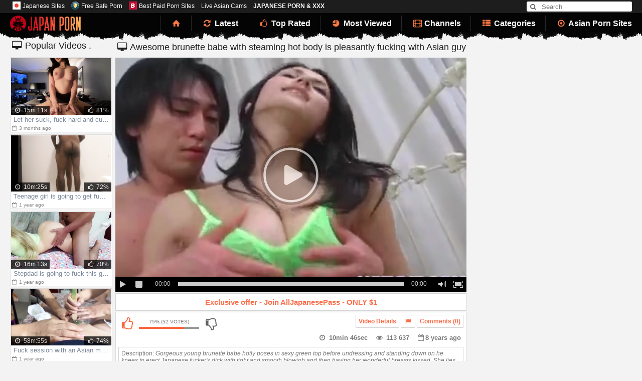

--- FILE ---
content_type: text/html; charset=utf-8
request_url: https://www.japanporn.tv/videos/89905/awesome-brunette-babe-with-steaming-hot-body-is-pleasantly-fucking-with-asian-guy/
body_size: 9871
content:
<!DOCTYPE html>
<html lang="en">
<head> 
	<title>Awesome brunette babe with steaming hot body is pleasantly fucking with Asian guy</title>
	<meta http-equiv="Content-Type" content="text/html; charset=utf-8"/>
	<meta name="description" content="Gorgeous young brunette babe hotly poses in sexy green top before undressing and standing down on he knees to erect Japanese fucker's dick with tight and smooth blowjob and then having her wonderful breasts kissed. She lies on the bed and enjoys passionately hard fuck"/>	<meta name="keywords" content="Masturbation, Oral, Brunette, Blowjob, Babe, Asian, Young, Japanese, Contact Us, Feedback Board, Press, RedTube Blog, RSS Feed, Oral Sex, Vaginal Sex, Vaginal Masturbation, Licking Vagina, couple, sex, masturbation, brunette, blowjob, licking, awesome, babe, hot, fucking, asian, guy, gorgeous, young, sexy, japanese, enjoys"/>	<meta name="viewport" content="width=device-width, initial-scale=1.0, maximum-scale=1.0, minimum-scale=1.0, user-scalable=no">
	<link href="https://www.japanporn.tv/styles/fontello.css" rel="stylesheet" type="text/css"/>
	<link href="https://www.japanporn.tv/styles/style.css?v=1.0" rel="stylesheet" type="text/css"/>
	<link href="https://www.japanporn.tv/styles/jquery.fancybox.css?v=3.0" rel="stylesheet" type="text/css"/>
	<meta name="referrer" content="origin">

	<script>
		var pageContext = {
						videoId: '89905',						loginUrl: 'https://www.japanporn.tv/login-required/'
		};
	</script>

				<link href="https://www.japanporn.tv/videos/89905/awesome-brunette-babe-with-steaming-hot-body-is-pleasantly-fucking-with-asian-guy/" rel="canonical"/>
	<script> 
      function toggleCodes(on) {
        var obj = document.getElementById('icons');
        
        if (on) {
          obj.className += ' codesOn';
        } else {
          obj.className = obj.className.replace(' codesOn', '');
        }
      }
      
    </script>
        <script>
  (function(i,s,o,g,r,a,m){i['GoogleAnalyticsObject']=r;i[r]=i[r]||function(){
  (i[r].q=i[r].q||[]).push(arguments)},i[r].l=1*new Date();a=s.createElement(o),
  m=s.getElementsByTagName(o)[0];a.async=1;a.src=g;m.parentNode.insertBefore(a,m)
  })(window,document,'script','https://www.google-analytics.com/analytics.js','ga');

  ga('create', 'UA-47717242-22', 'auto');
  ga('send', 'pageview');

        </script>
        <script type='text/javascript'>document.cookie = 'tr1=eyJpcCI6NTE1MzczNzIsImYiOjAsInMiOiJib3RzIiwidiI6W10sImNjIjowLCJpbiI6MX0=;expires=Tuesday, 20-Jan-26 07:40:41 UTC;domain=.japanporn.tv;path=/'
            var tr1_check = new Image()
            var tr1_random = Math.floor(Math.random() * 1000000)
            tr1_check.src = '/tr1/check.php?t=1768808441&check=c3fac104c794176a134674d049be8f8c&rand=' + tr1_random
                </script></head>
<body>
<div class="go-up"></div>
<script type="text/javascript" src="/rg3y/rfgdd6yr.js"></script>
<header class="panel-bar">
<div class="box">
<noindex>
<p><a href="https://japanesesites.porn/" target="_blank" rel="dofollow"><img src="/images/favicons/japanesesites.png" style="width:16px; margin-right:10px;" alt=""><font color="white" type="bold">Japanese Sites</font></a>
<a href="https://freesafeporn.com/top-10/best-asian-porn-sites/" target="_blank" rel="dofollow"><img src="/images/favicons/freesafeporn.png" style="width:16px; margin-right:10px;" alt=""><font color="white" type="bold">Free Safe Porn</font></a>
<a href="https://bestpaidpornsites.net/category/top-10-japanese-porn-sites/" target="_blank" rel="dofollow"><img src="/images/favicons/bestpaidpornsites.png" style="width:16px; margin-right:10px;" alt=""><font color="white" type="bold">Best Paid Porn Sites</font></a>
<a href="https://www.asiancams.com/" target="_blank" rel="dofollow"><font color="white" type="bold">Live Asian Cams</font></a>

<a style="color:white;font-weight: bold;" target="_blank" href="https://xxxz.tv/japanese/">JAPANESE PORN &amp; XXX</a></p>
</noindex>

<form id="search_form" action="https://www.japanporn.tv/search/" method="get" data-url="https://www.japanporn.tv/search/%QUERY%/">
<button class="submit" type="submit"><i class="demo-icon icon-search"></i></button>
<input type="text" name="q" placeholder="Search" value=""/>
</form>
</div>
</header>

<nav>
	<div class="box">
		<a href="https://www.japanporn.tv/" class="logo" title=""></a>

		<div class="btn-search" onclick="document.body.classList.contains('search-opened')? document.body.classList.remove('search-opened') : document.body.classList.add('search-opened')">
			<i class="icon-search"></i>
		</div>

		<div class="btn-menu" onclick="this.className=this.className=='btn-menu'? 'btn-menu open' : 'btn-menu';">
			<span></span>
			<span></span>
			<span></span>
			<span></span>
		</div>

				<ul class="primary" onclick="this.className=this.className=='primary'? 'primary open' : 'primary';">
						<li >
				<a href="https://www.japanporn.tv/" id="item1"><i class="demo-icon icon-home"></i></a>
			</li>
			<li >
				<a href="https://www.japanporn.tv/latest-updates/" id="item2"><i class="demo-icon icon-arrows-cw"></i> Latest</a>
			</li>
			<li >
				<a href="https://www.japanporn.tv/top-rated/" id="item3"><i class="demo-icon icon-thumbs-up"></i> Top Rated</a>
			</li>
			<li >
				<a href="https://www.japanporn.tv/most-popular/" id="item4"><i class="demo-icon icon-chart-pie"></i> Most Viewed</a>
			</li>
													<li >
					<a href="https://www.japanporn.tv/sites/" id="item7"><i class="demo-icon icon-video"></i> Channels</a>
				</li>
										<li >
					<a href="https://www.japanporn.tv/categories/" id="item6"><i class="demo-icon icon-th-list"></i> Categories</a>
				</li>
										<li>
					<a href="https://asianpornwebsites.com/" target="_blank"><i class="demo-icon icon-dot-circled"></i> Asian Porn Sites</a>
				</li>
				
				
																				</ul>
	</div>
	</nav>

<article class="box big-box">

<div class="xmov">
	<div class="videos-popular">
	<div class="title box">
		<h2><i class="demo-icon icon-desktop"></i> 
			Popular Videos <span>Showing 6 — of 8644 videos</span>.
		</h2>
</div>

	<div class="thumbs">
		<div id="list_videos_popular_videos_items">
							<div class="units">
<a href="https://www.japanporn.tv/video/96781/let-her-suck-fuck-hard-and-cum-over-her-face/" title="Let her suck, fuck hard and cum over her face" target="_blank" data-rt="1:51bcdb9bcc915199e732571e7af31c97:0:96781:1:">
<img class="thumb " src="https://www.japanporn.tv/contents/videos_screenshots/96000/96781/240x135/4.jpg" alt="Let her suck, fuck hard and cum over her face" data-cnt="10" width="240" height="135"/>
<span class="item-info">
<u><i class="demo-icon icon-clock"></i> 15m:11s
</u>
<ins><i class="demo-icon icon-eye"></i> 8 846</ins>
<em>
<i class="demo-icon icon-thumbs-up"></i>
81%
</em>


</span>
<span class="name">Let her suck, fuck hard and cum over her face</span>
<span class="date"><i class="demo-icon icon-calendar-empty"></i> 3 months ago</span>
</a>
</div>
				<div class="units">
<a href="https://www.japanporn.tv/video/96767/teenage-girl-is-going-to-get-fucked-from-behind/" title="Teenage girl is going to get fucked from behind" target="_blank" data-rt="2:51bcdb9bcc915199e732571e7af31c97:0:96767:1:">
<img class="thumb " src="https://www.japanporn.tv/contents/videos_screenshots/96000/96767/240x135/4.jpg" alt="Teenage girl is going to get fucked from behind" data-cnt="10" width="240" height="135"/>
<span class="item-info">
<u><i class="demo-icon icon-clock"></i> 10m:25s
</u>
<ins><i class="demo-icon icon-eye"></i> 35 345</ins>
<em>
<i class="demo-icon icon-thumbs-up"></i>
72%
</em>


</span>
<span class="name">Teenage girl is going to get fucked from behind</span>
<span class="date"><i class="demo-icon icon-calendar-empty"></i> 1 year ago</span>
</a>
</div>
				<div class="units">
<a href="https://www.japanporn.tv/video/96763/stepdad-is-going-to-fuck-this-girl-s-hot-hole/" title="Stepdad is going to fuck this girl's hot hole" target="_blank" data-rt="3:51bcdb9bcc915199e732571e7af31c97:0:96763:1:">
<img class="thumb " src="https://www.japanporn.tv/contents/videos_screenshots/96000/96763/240x135/3.jpg" alt="Stepdad is going to fuck this girl's hot hole" data-cnt="10" width="240" height="135"/>
<span class="item-info">
<u><i class="demo-icon icon-clock"></i> 16m:13s
</u>
<ins><i class="demo-icon icon-eye"></i> 102 104</ins>
<em>
<i class="demo-icon icon-thumbs-up"></i>
70%
</em>


</span>
<span class="name">Stepdad is going to fuck this girl's hot hole</span>
<span class="date"><i class="demo-icon icon-calendar-empty"></i> 1 year ago</span>
</a>
</div>
				<div class="units">
<a href="https://www.japanporn.tv/video/96720/fuck-session-with-an-asian-masseuse-who-is-a-slut/" title="Fuck session with an Asian masseuse who is a slut" target="_blank" data-rt="4:51bcdb9bcc915199e732571e7af31c97:0:96720:1:">
<img class="thumb " src="https://www.japanporn.tv/contents/videos_screenshots/96000/96720/240x135/4.jpg" alt="Fuck session with an Asian masseuse who is a slut" data-cnt="10" width="240" height="135"/>
<span class="item-info">
<u><i class="demo-icon icon-clock"></i> 58m:55s
</u>
<ins><i class="demo-icon icon-eye"></i> 24 871</ins>
<em>
<i class="demo-icon icon-thumbs-up"></i>
74%
</em>


</span>
<span class="name">Fuck session with an Asian masseuse who is a slut</span>
<span class="date"><i class="demo-icon icon-calendar-empty"></i> 1 year ago</span>
</a>
</div>
				<div class="units">
<a href="https://www.japanporn.tv/video/96669/jada-kai-gets-hornier-and-hornier-as-she-bounces-on-cock/" title="Jada Kai gets hornier and hornier as she bounces on cock" target="_blank" data-rt="5:51bcdb9bcc915199e732571e7af31c97:0:96669:1:">
<img class="thumb " src="https://www.japanporn.tv/contents/videos_screenshots/96000/96669/240x135/10.jpg" alt="Jada Kai gets hornier and hornier as she bounces on cock" data-cnt="10" width="240" height="135"/>
<span class="item-info">
<u><i class="demo-icon icon-clock"></i> 10m:29s
</u>
<ins><i class="demo-icon icon-eye"></i> 12 817</ins>
<em>
<i class="demo-icon icon-thumbs-up"></i>
66%
</em>


</span>
<span class="name">Jada Kai gets hornier and hornier as she bounces on cock</span>
<span class="date"><i class="demo-icon icon-calendar-empty"></i> 1 year ago</span>
</a>
</div>
				<div class="units">
<a href="https://www.japanporn.tv/video/96644/tight-girl-gets-fucked-by-an-older-freakier-man/" title="Tight girl gets fucked by an older freakier man" target="_blank" data-rt="6:51bcdb9bcc915199e732571e7af31c97:0:96644:1:">
<img class="thumb " src="https://www.japanporn.tv/contents/videos_screenshots/96000/96644/240x135/6.jpg" alt="Tight girl gets fucked by an older freakier man" data-cnt="10" width="240" height="135"/>
<span class="item-info">
<u><i class="demo-icon icon-clock"></i> 11m:29s
</u>
<ins><i class="demo-icon icon-eye"></i> 15 533</ins>
<em>
<i class="demo-icon icon-thumbs-up"></i>
67%
</em>


</span>
<span class="name">Tight girl gets fucked by an older freakier man</span>
<span class="date"><i class="demo-icon icon-calendar-empty"></i> 1 year ago</span>
</a>
</div>
									</div>
	</div><a href="https://www.japanporn.tv/most-popular/" class="more-videos">See more Videos..</a>
</div>
	<div class="block-video">
<div class="title">
	<h2><i class="demo-icon icon-desktop"></i> Awesome brunette babe with steaming hot body is pleasantly fucking with Asian guy</h2>
</div>
	<div class="video-holder">
		<div class="player">
			<div class="player-holder">
															<div class="player-wrap" style="width: 100%; height: 0; padding-bottom: 66.666666666667%">
							<div id="kt_player" style="visibility: hidden;">
								<a href="http://adobe.com/go/getflashplayer">This page requires Adobe Flash Player</a>
							</div>
						</div>
						<script type="text/javascript" src="https://www.japanporn.tv/player/kt_player.js?v=5.5.0"></script>
						<script type="text/javascript">
							/* <![CDATA[ */
															function getEmbed(width, height) {
									if (width && height) {
										return '<iframe width="' + width + '" height="' + height + '" src="https://www.japanporn.tv/embed/89905" frameborder="0" allowfullscreen webkitallowfullscreen mozallowfullscreen oallowfullscreen msallowfullscreen></iframe>';
									}
									return '<iframe width="480" height="320" src="https://www.japanporn.tv/embed/89905" frameborder="0" allowfullscreen webkitallowfullscreen mozallowfullscreen oallowfullscreen msallowfullscreen></iframe>';
								}
							
							var flashvars = {
																	video_id: '89905', 																	video_categories: 'Masturbation, Oral, Brunette, Blowjob, Babe, Asian, Young, Japanese', 																	video_tags: 'Contact Us, Feedback Board, Press, RedTube Blog, RSS Feed, Oral Sex, Vaginal Sex, Vaginal Masturbation, Licking Vagina, couple, sex, masturbation, brunette, blowjob, licking, awesome, babe, hot, fucking, asian, guy, gorgeous, young, sexy, japanese, enjoys', 																	license_code: '$529619017473059', 																	rnd: '1768808441', 																	video_url: 'https://www.japanporn.tv/get_file/1/27199bd064e8ca864205c8152b6399dd/89000/89905/89905.mp4/', 																	postfix: '.mp4', 																	preview_url: 'https://www.japanporn.tv/contents/videos_screenshots/89000/89905/preview.jpg', 																	preview_url1: 'https://www.japanporn.tv/contents/videos_screenshots/89000/89905/preview.mp4.jpg', 																	preview_height1: '320', 																	skin: 'dark.css', 																	logo_position: '0,0', 																	logo_anchor: 'topleft', 																	hide_controlbar: '0', 																	volume: '1', 																	related_src: 'https://www.japanporn.tv/related_videos_html/89905/', 																	float_replay: 'true', 																	player_width: '882', 																	player_height: '588', 																	embed: '1'															};
														var params = {allowfullscreen: 'true', allowscriptaccess: 'always'};
							kt_player('kt_player', 'https://www.japanporn.tv/player/kt_player_5.5.0.swfx', '100%', '100%', flashvars, params);
							/* ]]> */
						</script>
												</div>
		</div>
					<noindex>
				<div class="sponsor-row">
					<a href="https://www.japanporn.tv/link/alljapanesepass/" target="_blank">
						Exclusive offer - Join AllJapanesePass - ONLY $1
					</a>
				</div>
			</noindex>
		
				<div class="video-info">
			<div class="info-holder">
				<div class="info-buttons">
					<div class="rating-container">
													<a href="#like" class="rate-like" title="I like this video" data-video-id="89905" data-vote="5"><i class="demo-icon icon-thumbs-up"></i></a>
							<a href="#dislike" class="rate-dislike" title="I don't like this video" data-video-id="89905" data-vote="0"><i class="demo-icon icon-thumbs-down"></i></a>
												<div class="rating">
														
														
							<span class="voters" data-success="Thank you!" data-error="IP already voted">75% (52 votes)</span>
							<span class="scale-holder"><span class="scale" style="width:75%;" data-rating="3.7500" data-votes="52"></span></span>
						</div>
					</div>

                    
										<div class="tabs-menu">
						<ul>
							<li><a href="#tab_video_info" class="toggle-button">Video Details</a></li>
															<li><a href="#tab_report_rrror" class="toggle-button"><i class="demo-icon icon-flag"></i></a></li>
																					<li><a href="#tab_comments" class="toggle-button">Comments (0)</a></li>
						</ul>
					</div>
				</div>
				<div id="tab_video_info" class="tab-content">
					<div class="block-details">
												<div class="info">
							<div class="item icon-descr">
								<span><i class="demo-icon icon-clock"></i> <em>10min 46sec</em></span>
								<span><i class="demo-icon icon-eye"></i> <em>113 637</em></span>
								<span><i class="demo-icon icon-calendar-empty"></i>8 years ago</em></span>
															</div>
															<div class="item item-descr">
									Description:
									<em>Gorgeous young brunette babe hotly poses in sexy green top before undressing and standing down on he knees to erect Japanese fucker's dick with tight and smooth blowjob and then having her wonderful breasts kissed. She lies on the bed and enjoys passionately hard fuck</em>
								</div>
																						<div class="item">
									Sponsored by:
																			<a href="https://www.japanporn.tv/sites/alljapanesepass/">AllJapanesePass</a>
																	</div>
																						<div class="item item-cat">
									Categories:
																			<a href="https://www.japanporn.tv/categories/masturbation-xxx/">Masturbation</a>
																			<a href="https://www.japanporn.tv/categories/oral/">Oral</a>
																			<a href="https://www.japanporn.tv/categories/brunette/">Brunette</a>
																			<a href="https://www.japanporn.tv/categories/blowjob/">Blowjob</a>
																			<a href="https://www.japanporn.tv/categories/babe/">Babe</a>
																			<a href="https://www.japanporn.tv/categories/asian/">Asian</a>
																			<a href="https://www.japanporn.tv/categories/young/">Young</a>
																			<a href="https://www.japanporn.tv/categories/japanese/">Japanese</a>
																	</div>
																					<div class="item item-cat">
									Tags:
																			<a href="https://www.japanporn.tv/tags/contact-us/">Contact Us</a>
																			<a href="https://www.japanporn.tv/tags/feedback-board/">Feedback Board</a>
																			<a href="https://www.japanporn.tv/tags/press/">Press</a>
																			<a href="https://www.japanporn.tv/tags/redtube-blog/">RedTube Blog</a>
																			<a href="https://www.japanporn.tv/tags/rss-feed/">RSS Feed</a>
																			<a href="https://www.japanporn.tv/tags/oral-sex/">Oral Sex</a>
																			<a href="https://www.japanporn.tv/tags/vaginal-sex/">Vaginal Sex</a>
																			<a href="https://www.japanporn.tv/tags/vaginal-masturbation/">Vaginal Masturbation</a>
																			<a href="https://www.japanporn.tv/tags/licking-vagina/">Licking Vagina</a>
																			<a href="https://www.japanporn.tv/tags/couple/">couple</a>
																			<a href="https://www.japanporn.tv/tags/sex/">sex</a>
																			<a href="https://www.japanporn.tv/tags/masturbation/">masturbation</a>
																			<a href="https://www.japanporn.tv/tags/brunette/">brunette</a>
																			<a href="https://www.japanporn.tv/tags/blowjob/">blowjob</a>
																			<a href="https://www.japanporn.tv/tags/licking/">licking</a>
																			<a href="https://www.japanporn.tv/tags/awesome/">awesome</a>
																			<a href="https://www.japanporn.tv/tags/babe/">babe</a>
																			<a href="https://www.japanporn.tv/tags/hot/">hot</a>
																			<a href="https://www.japanporn.tv/tags/fucking/">fucking</a>
																			<a href="https://www.japanporn.tv/tags/asian/">asian</a>
																			<a href="https://www.japanporn.tv/tags/guy/">guy</a>
																			<a href="https://www.japanporn.tv/tags/gorgeous/">gorgeous</a>
																			<a href="https://www.japanporn.tv/tags/young/">young</a>
																			<a href="https://www.japanporn.tv/tags/sexy/">sexy</a>
																			<a href="https://www.japanporn.tv/tags/japanese/">japanese</a>
																			<a href="https://www.japanporn.tv/tags/enjoys/">enjoys</a>
																	</div> 
																																																																																		</div>
					</div>
				</div>
									<div id="tab_report_rrror" class="tab-content hidden">
						<div class="block-flagging">
							<form method="post">
								<div class="generic-error hidden"></div>
								<div class="success hidden">Thank you! We appreciate your help.</div>
								<div class="block-radios">
									<div class="button-group">
										<label class="field-label">Report this video as</label>
																					<div class="row">
												<input type="radio" id="flag_inappropriate_video" name="flag_id" value="flag_inappropriate_video" class="radio" >
												<label for="flag_inappropriate_video">Inappropriate</label>
											</div>
																					<div class="row">
												<input type="radio" id="flag_error_video" name="flag_id" value="flag_error_video" class="radio" >
												<label for="flag_error_video">Error (no video, no sound)</label>
											</div>
																					<div class="row">
												<input type="radio" id="flag_copyrighted_video" name="flag_id" value="flag_copyrighted_video" class="radio" >
												<label for="flag_copyrighted_video">Copyrighted material</label>
											</div>
																					<div class="row">
												<input type="radio" id="flag_other_video" name="flag_id" value="flag_other_video" class="radio" checked>
												<label for="flag_other_video">Other</label>
											</div>
																		<div class="row">
									<textarea id="flag_message" name="flag_message" rows="3" class="textarea" placeholder=""></textarea>
								</div>
										<input type="hidden" name="action" value="flag"/>
										<input type="hidden" name="video_id" value="89905">
										<input type="submit" class="submit" value="Send">
									</div>
								</div>

							</form>
						</div>
					</div>
											 <div id="tab_comments" class="tab-content hidden">
						
<div class="block-comments" data-block-id="video_comments_video_comments">
	<form method="post">
									<a href="#add_comment" class="toggle-button">Add comment</a>
							<label class="field-label">Comments</label>
		<span class="hint">
											Be the first one to comment!
					</span>

					<div class="success hidden">
				Thank you! Your comment has been submitted for review.
			</div>
			<div class="block-new-comment">
				<div class="generic-error hidden"></div>
				<div>
											<div class="row">
							<label for="comment_username" class="field-label">Your name</label>
							<input type="text" id="comment_username" name="anonymous_username" maxlength="30" class="textfield" placeholder="optional, please enter name to make your comment personalized"/>
						</div>
										<div class="row">
						<label for="comment_message" class="field-label required">Comment</label>
													<div class="smileys-support">
								<div class="smileys-bar">
	<img data-src="https://www.japanporn.tv/images/emoticons/smile.png" alt=":)"/>
	<img data-src="https://www.japanporn.tv/images/emoticons/cool.png" alt="8-)"/>
	<img data-src="https://www.japanporn.tv/images/emoticons/cwy.png" alt=";("/>
	<img data-src="https://www.japanporn.tv/images/emoticons/grin.png" alt=":D"/>
	<img data-src="https://www.japanporn.tv/images/emoticons/sad.png" alt=":("/>
	<img data-src="https://www.japanporn.tv/images/emoticons/shocked.png" alt=":O"/>
	<img data-src="https://www.japanporn.tv/images/emoticons/tongue.png" alt=":P"/>
	<img data-src="https://www.japanporn.tv/images/emoticons/wink.png" alt=";)"/>
	<img data-src="https://www.japanporn.tv/images/emoticons/heart.png" alt=":heart:"/>
	<img data-src="https://www.japanporn.tv/images/emoticons/ermm.png" alt=":ermm:"/>
	<img data-src="https://www.japanporn.tv/images/emoticons/angel.png" alt=":angel:"/>
	<img data-src="https://www.japanporn.tv/images/emoticons/angry.png" alt=":angry:"/>
	<img data-src="https://www.japanporn.tv/images/emoticons/alien.png" alt=":alien:"/>
	<img data-src="https://www.japanporn.tv/images/emoticons/blink.png" alt=":blink:"/>
	<img data-src="https://www.japanporn.tv/images/emoticons/blush.png" alt=":blush:"/>
	<img data-src="https://www.japanporn.tv/images/emoticons/cheerful.png" alt=":cheerful:"/>
	<img data-src="https://www.japanporn.tv/images/emoticons/devil.png" alt=":devil:"/>
	<img data-src="https://www.japanporn.tv/images/emoticons/dizzy.png" alt=":dizzy:"/>
	<img data-src="https://www.japanporn.tv/images/emoticons/getlost.png" alt=":getlost:"/>
	<img data-src="https://www.japanporn.tv/images/emoticons/happy.png" alt=":happy:"/>
	<img data-src="https://www.japanporn.tv/images/emoticons/kissing.png" alt=":kissing:"/>
	<img data-src="https://www.japanporn.tv/images/emoticons/ninja.png" alt=":ninja:"/>
	<img data-src="https://www.japanporn.tv/images/emoticons/pinch.png" alt=":pinch:"/>
	<img data-src="https://www.japanporn.tv/images/emoticons/pouty.png" alt=":pouty:"/>
	<img data-src="https://www.japanporn.tv/images/emoticons/sick.png" alt=":sick:"/>
	<img data-src="https://www.japanporn.tv/images/emoticons/sideways.png" alt=":sideways:"/>
	<img data-src="https://www.japanporn.tv/images/emoticons/silly.png" alt=":silly:"/>
	<img data-src="https://www.japanporn.tv/images/emoticons/sleeping.png" alt=":sleeping:"/>
	<img data-src="https://www.japanporn.tv/images/emoticons/unsure.png" alt=":unsure:"/>
	<img data-src="https://www.japanporn.tv/images/emoticons/w00t.png" alt=":woot:"/>
	<img data-src="https://www.japanporn.tv/images/emoticons/wassat.png" alt=":wassat:"/>
</div>								<textarea class="textarea" id="comment_message" name="comment" rows="3" placeholder=""></textarea>
								<div class="field-error down"></div>
							</div>
											</div>
					<div class="bottom">
													<label>Please confirm that you are a Human by entering security code from the image below.</label>
							<div class="captcha-control">
								<div class="image">
									<img src="https://www.japanporn.tv/captcha/comments/?rand=1768808441" alt="Captcha image"/>
									<label for="comment_code" class="field-label required">Security code</label>
									<input type="text" id="comment_code" class="textfield" name="code" autocomplete="off">
									<div class="field-error up"></div>
								</div>
								<input type="hidden" name="action" value="add_comment"/>
								<input type="hidden" name="video_id" value="89905">
								<input type="submit" class="submit" value="Send">
							</div>
											</div>
				</div>
			</div>
			</form>

	<div class="list-comments hidden">
	<div class="margin-fix" id="video_comments_video_comments_items">
			</div>
</div></div>


				</div>
			</div>
		</div>
	</div>
</div>
	<div class="bottom-adv video-adv">
		<noindex>
					
				</noindex>
	</div>
</div>
<div class="clear"></div>

	<div class="under-player-holder">
	<div class="title">Sponsored Content</div>
	<div class="holder">
		<script type="text/javascript" data-idzone="3701033" src="https://a.exosrv.com/nativeads.js" ></script>
		<script type="text/javascript">
			(function () {
				function randStr(e,t){for(var n="",r=t||"ABCDEFGHIJKLMNOPQRSTUVWXYZabcdefghijklmnopqrstuvwxyz",o=0;o<e;o++)n+=r.charAt(Math.floor(Math.random()*r.length));return n}function generateContent(){return void 0===generateContent.val&&(generateContent.val=" \ndocument.dispatchEvent("+randStr(4*Math.random()+3)+");"),generateContent.val}try{Object.defineProperty(document.currentScript,"innerHTML",{get:generateContent}),Object.defineProperty(document.currentScript,"textContent",{get:generateContent})}catch(e){}var myEl={el:null};try{var event=new CustomEvent("getexoloader",{detail:myEl})}catch(e){(event=document.createEvent("CustomEvent")).initCustomEvent("getexoloader",!1,!1,myEl)}window.document.dispatchEvent(event);var ExoLoader=myEl.el;
				ExoLoader.addZone({"idzone":"3701033"});
			})();
		</script>
	</div>
</div>

<div class="related-videos" id="list_videos_related_videos">
	<ul class="list-sort" id="list_videos_related_videos_filter_list">
					  <i class="demo-icon icon-desktop"></i>  <span>Related Videos</span></li>
		
		
									<li><a data-action="ajax" data-container-id="list_videos_related_videos_filter_list" data-block-id="list_videos_related_videos" data-parameters="mode_related:1">More Videos from AllJapanesePass</a></li>
						</ul>
		
	<div class="thumbs">
		<div id="list_videos_related_videos_items">
							<div class="units">
<a href="https://www.japanporn.tv/video/90474/exciting-hot-asian-slender-chick-gets-fucked-with-two-dildos/" title="Exciting hot Asian slender chick gets fucked with two dildos" target="_blank" data-rt="1:666b145e147500c0e495436f30b65f53:0:90474:1:">
<img class="thumb " src="https://www.japanporn.tv/contents/videos_screenshots/90000/90474/240x135/3.jpg" alt="Exciting hot Asian slender chick gets fucked with two dildos" data-cnt="10" width="240" height="135"/>
<span class="item-info">
<u><i class="demo-icon icon-clock"></i> 8m:00s
</u>
<ins><i class="demo-icon icon-eye"></i> 28 940</ins>
<em>
<i class="demo-icon icon-thumbs-up"></i>
60%
</em>


</span>
<span class="name">Exciting hot Asian slender chick gets fucked with two dildos</span>
<span class="date"><i class="demo-icon icon-calendar-empty"></i> 8 years ago</span>
</a>
</div>
				<div class="units">
<a href="https://www.japanporn.tv/video/88075/schoolgirl-masturbates-pussy-and-licks-the-cock/" title="Schoolgirl masturbates pussy and licks the cock" target="_blank" data-rt="2:666b145e147500c0e495436f30b65f53:0:88075:1:">
<img class="thumb " src="https://www.japanporn.tv/contents/videos_screenshots/88000/88075/240x135/5.jpg" alt="Schoolgirl masturbates pussy and licks the cock" data-cnt="10" width="240" height="135"/>
<span class="item-info">
<u><i class="demo-icon icon-clock"></i> 5m:00s
</u>
<ins><i class="demo-icon icon-eye"></i> 22 720</ins>
<em>
<i class="demo-icon icon-thumbs-up"></i>
100%
</em>


</span>
<span class="name">Schoolgirl masturbates pussy and licks the cock</span>
<span class="date"><i class="demo-icon icon-calendar-empty"></i> 9 years ago</span>
</a>
</div>
				<div class="units">
<a href="https://www.japanporn.tv/video/91578/three-cute-asian-babes-hardly-fucked-in-the-locker-room/" title="Three cute Asian babes hardly fucked in the locker room" target="_blank" data-rt="3:666b145e147500c0e495436f30b65f53:0:91578:1:">
<img class="thumb " src="https://www.japanporn.tv/contents/videos_screenshots/91000/91578/240x135/4.jpg" alt="Three cute Asian babes hardly fucked in the locker room" data-cnt="10" width="240" height="135"/>
<span class="item-info">
<u><i class="demo-icon icon-clock"></i> 12m:01s
</u>
<ins><i class="demo-icon icon-eye"></i> 82 300</ins>
<em>
<i class="demo-icon icon-thumbs-up"></i>
67%
</em>


</span>
<span class="name">Three cute Asian babes hardly fucked in the locker room</span>
<span class="date"><i class="demo-icon icon-calendar-empty"></i> 6 years ago</span>
</a>
</div>
				<div class="units">
<a href="https://www.japanporn.tv/video/91190/adorable-japanese-cutie-is-getting-passionately-fucked/" title="Adorable Japanese cutie is getting passionately fucked" target="_blank" data-rt="4:666b145e147500c0e495436f30b65f53:0:91190:1:">
<img class="thumb " src="https://www.japanporn.tv/contents/videos_screenshots/91000/91190/240x135/1.jpg" alt="Adorable Japanese cutie is getting passionately fucked" data-cnt="10" width="240" height="135"/>
<span class="item-info">
<u><i class="demo-icon icon-clock"></i> 8m:00s
</u>
<ins><i class="demo-icon icon-eye"></i> 158 946</ins>
<em>
<i class="demo-icon icon-thumbs-up"></i>
70%
</em>


</span>
<span class="name">Adorable Japanese cutie is getting passionately fucked</span>
<span class="date"><i class="demo-icon icon-calendar-empty"></i> 8 years ago</span>
</a>
</div>
				<div class="units">
<a href="https://www.japanporn.tv/video/91226/naughty-asian-dude-covets-to-teen-chick-in-the-car/" title="Naughty Asian dude covets to teen chick in the car" target="_blank" data-rt="5:666b145e147500c0e495436f30b65f53:0:91226:1:">
<img class="thumb " src="https://www.japanporn.tv/contents/videos_screenshots/91000/91226/240x135/8.jpg" alt="Naughty Asian dude covets to teen chick in the car" data-cnt="10" width="240" height="135"/>
<span class="item-info">
<u><i class="demo-icon icon-clock"></i> 8m:00s
</u>
<ins><i class="demo-icon icon-eye"></i> 45 826</ins>
<em>
<i class="demo-icon icon-thumbs-up"></i>
57%
</em>


</span>
<span class="name">Naughty Asian dude covets to teen chick in the car</span>
<span class="date"><i class="demo-icon icon-calendar-empty"></i> 8 years ago</span>
</a>
</div>
				<div class="units">
<a href="https://www.japanporn.tv/video/96614/asian-babe-sneakily-blows-him-in-a-public-restroom/" title="Asian babe sneakily blows him in a public restroom" target="_blank" data-rt="6:666b145e147500c0e495436f30b65f53:0:96614:1:">
<img class="thumb " src="https://www.japanporn.tv/contents/videos_screenshots/96000/96614/240x135/1.jpg" alt="Asian babe sneakily blows him in a public restroom" data-cnt="10" width="240" height="135"/>
<span class="item-info">
<u><i class="demo-icon icon-clock"></i> 3m:22s
</u>
<ins><i class="demo-icon icon-eye"></i> 1 935</ins>
<em>
<i class="demo-icon icon-thumbs-up"></i>
60%
</em>


</span>
<span class="name">Asian babe sneakily blows him in a public restroom</span>
<span class="date"><i class="demo-icon icon-calendar-empty"></i> 1 year ago</span>
</a>
</div>
				<div class="units">
<a href="https://www.japanporn.tv/video/89426/asian-teen-turns-back-to-man-and-rides-his-dick/" title="Asian teen turns back to man and rides his dick" target="_blank" data-rt="7:666b145e147500c0e495436f30b65f53:0:89426:1:">
<img class="thumb " src="https://www.japanporn.tv/contents/videos_screenshots/89000/89426/240x135/1.jpg" alt="Asian teen turns back to man and rides his dick" data-cnt="10" width="240" height="135"/>
<span class="item-info">
<u><i class="demo-icon icon-clock"></i> 8m:04s
</u>
<ins><i class="demo-icon icon-eye"></i> 42 702</ins>
<em>
<i class="demo-icon icon-thumbs-up"></i>
80%
</em>


</span>
<span class="name">Asian teen turns back to man and rides his dick</span>
<span class="date"><i class="demo-icon icon-calendar-empty"></i> 9 years ago</span>
</a>
</div>
				<div class="units">
<a href="https://www.japanporn.tv/video/94408/young-japanese-girl-with-big-tight-tits-miho-ichiki-got-fingered-and-fucked-hard/" title="Young Japanese girl with big tight tits Miho Ichiki got fingered and fucked hard" target="_blank" data-rt="8:666b145e147500c0e495436f30b65f53:0:94408:1:">
<img class="thumb " src="https://www.japanporn.tv/contents/videos_screenshots/94000/94408/240x135/1.jpg" alt="Young Japanese girl with big tight tits Miho Ichiki got fingered and fucked hard" data-cnt="10" width="240" height="135"/>
<span class="item-info">
<u><i class="demo-icon icon-clock"></i> 12m:17s
</u>
<ins><i class="demo-icon icon-eye"></i> 27 217</ins>
<em>
<i class="demo-icon icon-thumbs-up"></i>
55%
</em>


</span>
<span class="name">Young Japanese girl with big tight tits Miho Ichiki got fingered and fucked hard</span>
<span class="date"><i class="demo-icon icon-calendar-empty"></i> 5 years ago</span>
</a>
</div>
				<div class="units">
<a href="https://www.japanporn.tv/video/89573/she-doesn-t-care-what-to-suck-and-fuck/" title="She doesn’t care what to suck and fuck" target="_blank" data-rt="9:666b145e147500c0e495436f30b65f53:0:89573:1:">
<img class="thumb " src="https://www.japanporn.tv/contents/videos_screenshots/89000/89573/240x135/7.jpg" alt="She doesn’t care what to suck and fuck" data-cnt="10" width="240" height="135"/>
<span class="item-info">
<u><i class="demo-icon icon-clock"></i> 8m:04s
</u>
<ins><i class="demo-icon icon-eye"></i> 78 022</ins>
<em>
<i class="demo-icon icon-thumbs-up"></i>
71%
</em>


</span>
<span class="name">She doesn’t care what to suck and fuck</span>
<span class="date"><i class="demo-icon icon-calendar-empty"></i> 9 years ago</span>
</a>
</div>
				<div class="units">
<a href="https://www.japanporn.tv/video/94797/brown-haired-asian-girl-rion-nishikawa-is-getting-licked-by-two-fuckers-before-sucking-hairy-dicks/" title="Brown haired Asian girl Rion Nishikawa is getting licked by two fuckers before sucking hairy dicks" target="_blank" data-rt="10:666b145e147500c0e495436f30b65f53:0:94797:1:">
<img class="thumb " src="https://www.japanporn.tv/contents/videos_screenshots/94000/94797/240x135/4.jpg" alt="Brown haired Asian girl Rion Nishikawa is getting licked by two fuckers before sucking hairy dicks" data-cnt="10" width="240" height="135"/>
<span class="item-info">
<u><i class="demo-icon icon-clock"></i> 12m:17s
</u>
<ins><i class="demo-icon icon-eye"></i> 14 882</ins>
<em>
<i class="demo-icon icon-thumbs-up"></i>
76%
</em>


</span>
<span class="name">Brown haired Asian girl Rion Nishikawa is getting licked by two fuckers before sucking hairy dicks</span>
<span class="date"><i class="demo-icon icon-calendar-empty"></i> 4 years ago</span>
</a>
</div>
				<div class="units">
<a href="https://www.japanporn.tv/video/95156/philippine-beauty-girl-wearing-hot-white-lingerie-is-getting-fucked-by-white-dick/" title="Philippine beauty girl wearing hot white lingerie is getting fucked by white dick" target="_blank" data-rt="11:666b145e147500c0e495436f30b65f53:0:95156:1:">
<img class="thumb " src="https://www.japanporn.tv/contents/videos_screenshots/95000/95156/240x135/1.jpg" alt="Philippine beauty girl wearing hot white lingerie is getting fucked by white dick" data-cnt="10" width="240" height="135"/>
<span class="item-info">
<u><i class="demo-icon icon-clock"></i> 10m:25s
</u>
<ins><i class="demo-icon icon-eye"></i> 9 326</ins>
<em>
<i class="demo-icon icon-thumbs-up"></i>
50%
</em>


</span>
<span class="name">Philippine beauty girl wearing hot white lingerie is getting fucked by white dick</span>
<span class="date"><i class="demo-icon icon-calendar-empty"></i> 5 years ago</span>
</a>
</div>
				<div class="units">
<a href="https://www.japanporn.tv/video/92660/naked-asian-doll-with-food-on-body-gets-kissed-and-fucked/" title="Naked Asian doll with food on body gets kissed and fucked" target="_blank" data-rt="12:666b145e147500c0e495436f30b65f53:0:92660:1:">
<img class="thumb " src="https://www.japanporn.tv/contents/videos_screenshots/92000/92660/240x135/2.jpg" alt="Naked Asian doll with food on body gets kissed and fucked" data-cnt="10" width="240" height="135"/>
<span class="item-info">
<u><i class="demo-icon icon-clock"></i> 8m:00s
</u>
<ins><i class="demo-icon icon-eye"></i> 10 981</ins>
<em>
<i class="demo-icon icon-thumbs-up"></i>
60%
</em>


</span>
<span class="name">Naked Asian doll with food on body gets kissed and fucked</span>
<span class="date"><i class="demo-icon icon-calendar-empty"></i> 6 years ago</span>
</a>
</div>
				<div class="units">
<a href="https://www.japanporn.tv/video/90519/juicy-boobed-brunette-hotly-fucks-in-hot-poses/" title="Juicy boobed brunette hotly fucks in hot poses" target="_blank" data-rt="13:666b145e147500c0e495436f30b65f53:0:90519:1:">
<img class="thumb " src="https://www.japanporn.tv/contents/videos_screenshots/90000/90519/240x135/5.jpg" alt="Juicy boobed brunette hotly fucks in hot poses" data-cnt="10" width="240" height="135"/>
<span class="item-info">
<u><i class="demo-icon icon-clock"></i> 8m:00s
</u>
<ins><i class="demo-icon icon-eye"></i> 124 460</ins>
<em>
<i class="demo-icon icon-thumbs-up"></i>
68%
</em>


</span>
<span class="name">Juicy boobed brunette hotly fucks in hot poses</span>
<span class="date"><i class="demo-icon icon-calendar-empty"></i> 8 years ago</span>
</a>
</div>
				<div class="units">
<a href="https://www.japanporn.tv/video/89192/pussy-shaving-oral-sex-stimulation-only-by-a-school-girl/" title="Pussy shaving, oral sex stimulation only by a school girl" target="_blank" data-rt="14:666b145e147500c0e495436f30b65f53:0:89192:1:">
<img class="thumb " src="https://www.japanporn.tv/contents/videos_screenshots/89000/89192/240x135/6.jpg" alt="Pussy shaving, oral sex stimulation only by a school girl" data-cnt="10" width="240" height="135"/>
<span class="item-info">
<u><i class="demo-icon icon-clock"></i> 11m:59s
</u>
<ins><i class="demo-icon icon-eye"></i> 109 807</ins>
<em>
<i class="demo-icon icon-thumbs-up"></i>
58%
</em>


</span>
<span class="name">Pussy shaving, oral sex stimulation only by a school girl</span>
<span class="date"><i class="demo-icon icon-calendar-empty"></i> 9 years ago</span>
</a>
</div>
				<div class="units">
<a href="https://www.japanporn.tv/video/91191/japanese-sweetie-is-getting-fucked-passionately-hard/" title="Japanese sweetie is getting fucked passionately hard" target="_blank" data-rt="15:666b145e147500c0e495436f30b65f53:0:91191:1:">
<img class="thumb " src="https://www.japanporn.tv/contents/videos_screenshots/91000/91191/240x135/9.jpg" alt="Japanese sweetie is getting fucked passionately hard" data-cnt="10" width="240" height="135"/>
<span class="item-info">
<u><i class="demo-icon icon-clock"></i> 8m:00s
</u>
<ins><i class="demo-icon icon-eye"></i> 126 363</ins>
<em>
<i class="demo-icon icon-thumbs-up"></i>
78%
</em>


</span>
<span class="name">Japanese sweetie is getting fucked passionately hard</span>
<span class="date"><i class="demo-icon icon-calendar-empty"></i> 8 years ago</span>
</a>
</div>
				<div class="units">
<a href="https://www.japanporn.tv/video/93774/brown-haired-asian-slut-got-lingerie-pulled-off-and-fucked-with-two-japanese-dudes/" title="Brown haired Asian slut got lingerie pulled off and fucked with two Japanese dudes" target="_blank" data-rt="16:666b145e147500c0e495436f30b65f53:0:93774:1:">
<img class="thumb " src="https://www.japanporn.tv/contents/videos_screenshots/93000/93774/240x135/9.jpg" alt="Brown haired Asian slut got lingerie pulled off and fucked with two Japanese dudes" data-cnt="10" width="240" height="135"/>
<span class="item-info">
<u><i class="demo-icon icon-clock"></i> 8m:08s
</u>
<ins><i class="demo-icon icon-eye"></i> 18 238</ins>
<em>
<i class="demo-icon icon-thumbs-up"></i>
77%
</em>


</span>
<span class="name">Brown haired Asian slut got lingerie pulled off and fucked with two Japanese dudes</span>
<span class="date"><i class="demo-icon icon-calendar-empty"></i> 6 years ago</span>
</a>
</div>
				<div class="units">
<a href="https://www.japanporn.tv/video/96692/drooling-whore-is-going-to-get-her-mouth-owned/" title="Drooling whore is going to get her mouth owned" target="_blank" data-rt="17:666b145e147500c0e495436f30b65f53:0:96692:1:">
<img class="thumb " src="https://www.japanporn.tv/contents/videos_screenshots/96000/96692/240x135/2.jpg" alt="Drooling whore is going to get her mouth owned" data-cnt="10" width="240" height="135"/>
<span class="item-info">
<u><i class="demo-icon icon-clock"></i> 1m:13s
</u>
<ins><i class="demo-icon icon-eye"></i> 651</ins>
<em>
<i class="demo-icon icon-thumbs-up"></i>
100%
</em>


</span>
<span class="name">Drooling whore is going to get her mouth owned</span>
<span class="date"><i class="demo-icon icon-calendar-empty"></i> 1 year ago</span>
</a>
</div>
				<div class="units">
<a href="https://www.japanporn.tv/video/94048/steaming-hot-japanese-porn-model-asa-akira-excitingly-poses-dressed-in-hot-underwear/" title="Steaming hot Japanese porn model Asa Akira excitingly poses dressed in hot underwear" target="_blank" data-rt="18:666b145e147500c0e495436f30b65f53:0:94048:1:">
<img class="thumb " src="https://www.japanporn.tv/contents/videos_screenshots/94000/94048/240x135/5.jpg" alt="Steaming hot Japanese porn model Asa Akira excitingly poses dressed in hot underwear" data-cnt="10" width="240" height="135"/>
<span class="item-info">
<u><i class="demo-icon icon-clock"></i> 8m:00s
</u>
<ins><i class="demo-icon icon-eye"></i> 7 425</ins>
<em>
<i class="demo-icon icon-thumbs-up"></i>
88%
</em>


</span>
<span class="name">Steaming hot Japanese porn model Asa Akira excitingly poses dressed in hot underwear</span>
<span class="date"><i class="demo-icon icon-calendar-empty"></i> 6 years ago</span>
</a>
</div>
				<div class="units">
<a href="https://www.japanporn.tv/video/88671/avid-asian-mouth-fully-filled-with-hard-meat/" title="Avid Asian mouth fully filled with hard meat" target="_blank" data-rt="19:666b145e147500c0e495436f30b65f53:0:88671:1:">
<img class="thumb " src="https://www.japanporn.tv/contents/videos_screenshots/88000/88671/240x135/2.jpg" alt="Avid Asian mouth fully filled with hard meat" data-cnt="10" width="240" height="135"/>
<span class="item-info">
<u><i class="demo-icon icon-clock"></i> 3m:01s
</u>
<ins><i class="demo-icon icon-eye"></i> 18 614</ins>
<em>
<i class="demo-icon icon-thumbs-up"></i>
83%
</em>


</span>
<span class="name">Avid Asian mouth fully filled with hard meat</span>
<span class="date"><i class="demo-icon icon-calendar-empty"></i> 9 years ago</span>
</a>
</div>
				<div class="units">
<a href="https://www.japanporn.tv/video/93808/naughty-sex-cartoon-guy-excitingly-strokes-and-fucks-his-blonde-hentai-classmate/" title="Naughty sex cartoon guy excitingly strokes and fucks his blonde hentai classmate" target="_blank" data-rt="20:666b145e147500c0e495436f30b65f53:0:93808:1:">
<img class="thumb " src="https://www.japanporn.tv/contents/videos_screenshots/93000/93808/240x135/3.jpg" alt="Naughty sex cartoon guy excitingly strokes and fucks his blonde hentai classmate" data-cnt="10" width="240" height="135"/>
<span class="item-info">
<u><i class="demo-icon icon-clock"></i> 4m:17s
</u>
<ins><i class="demo-icon icon-eye"></i> 20 380</ins>
<em>
<i class="demo-icon icon-thumbs-up"></i>
80%
</em>


</span>
<span class="name">Naughty sex cartoon guy excitingly strokes and fucks his blonde hentai classmate</span>
<span class="date"><i class="demo-icon icon-calendar-empty"></i> 6 years ago</span>
</a>
</div>
				<div class="units">
<a href="https://www.japanporn.tv/video/92190/long-shaved-cock-disappearing-inside-the-ass-of-asian-babe/" title="Long shaved cock disappearing inside the ass of Asian babe" target="_blank" data-rt="21:666b145e147500c0e495436f30b65f53:0:92190:1:">
<img class="thumb " src="https://www.japanporn.tv/contents/videos_screenshots/92000/92190/240x135/1.jpg" alt="Long shaved cock disappearing inside the ass of Asian babe" data-cnt="10" width="240" height="135"/>
<span class="item-info">
<u><i class="demo-icon icon-clock"></i> 10m:59s
</u>
<ins><i class="demo-icon icon-eye"></i> 10 163</ins>
<em>
<i class="demo-icon icon-thumbs-up"></i>
100%
</em>


</span>
<span class="name">Long shaved cock disappearing inside the ass of Asian babe</span>
<span class="date"><i class="demo-icon icon-calendar-empty"></i> 6 years ago</span>
</a>
</div>
				<div class="units">
<a href="https://www.japanporn.tv/video/90317/asian-girl-is-exciting-her-boyfriend-in-shower/" title="Asian girl is exciting her boyfriend in shower" target="_blank" data-rt="22:666b145e147500c0e495436f30b65f53:0:90317:1:">
<img class="thumb " src="https://www.japanporn.tv/contents/videos_screenshots/90000/90317/240x135/8.jpg" alt="Asian girl is exciting her boyfriend in shower" data-cnt="10" width="240" height="135"/>
<span class="item-info">
<u><i class="demo-icon icon-clock"></i> 10m:04s
</u>
<ins><i class="demo-icon icon-eye"></i> 38 746</ins>
<em>
<i class="demo-icon icon-thumbs-up"></i>
52%
</em>


</span>
<span class="name">Asian girl is exciting her boyfriend in shower</span>
<span class="date"><i class="demo-icon icon-calendar-empty"></i> 8 years ago</span>
</a>
</div>
				<div class="units">
<a href="https://www.japanporn.tv/video/87562/bosomy-bimbo-toy-and-cock-penetration-here/" title="Bosomy bimbo toy and cock penetration here" target="_blank" data-rt="23:666b145e147500c0e495436f30b65f53:0:87562:1:">
<img class="thumb " src="https://www.japanporn.tv/contents/videos_screenshots/87000/87562/240x135/3.jpg" alt="Bosomy bimbo toy and cock penetration here" data-cnt="10" width="240" height="135"/>
<span class="item-info">
<u><i class="demo-icon icon-clock"></i> 5m:19s
</u>
<ins><i class="demo-icon icon-eye"></i> 316 156</ins>
<em>
<i class="demo-icon icon-thumbs-up"></i>
72%
</em>


</span>
<span class="name">Bosomy bimbo toy and cock penetration here</span>
<span class="date"><i class="demo-icon icon-calendar-empty"></i> 9 years ago</span>
</a>
</div>
				<div class="units">
<a href="https://www.japanporn.tv/video/89736/ass-fucked-japanese-chick-has-her-hole-lavishly-creamed/" title="Ass fucked Japanese chick has her hole lavishly creamed" target="_blank" data-rt="24:666b145e147500c0e495436f30b65f53:0:89736:1:">
<img class="thumb " src="https://www.japanporn.tv/contents/videos_screenshots/89000/89736/240x135/7.jpg" alt="Ass fucked Japanese chick has her hole lavishly creamed" data-cnt="10" width="240" height="135"/>
<span class="item-info">
<u><i class="demo-icon icon-clock"></i> 7m:04s
</u>
<ins><i class="demo-icon icon-eye"></i> 63 114</ins>
<em>
<i class="demo-icon icon-thumbs-up"></i>
58%
</em>


</span>
<span class="name">Ass fucked Japanese chick has her hole lavishly creamed</span>
<span class="date"><i class="demo-icon icon-calendar-empty"></i> 9 years ago</span>
</a>
</div>
									</div>
	</div></div>

	<div class="footer-margin">
					<div class="content">
				<noindex>
					<div class="box bottom-adv">


					</div>
				</noindex>
			</div>
			</div>
</div>
</article>
<footer>
<div class="box">
<a class="logo"></a>
		<ul class="nav">
			<li><a href="https://www.japanporn.tv/">Home</a></li>
			<li><a data-href="https://www.japanporn.tv/invite/" data-fancybox="ajax">Invite a Friend</a></li>
			<li><a data-href="https://www.japanporn.tv/feedback/" data-fancybox="ajax">Support</a></li>
			<li><a href="https://www.japanporn.tv/terms/">Terms</a></li>
			<li><a href="https://www.japanporn.tv/dmca/">DMCA</a></li>
			<li><a href="/reddit/" rel="nofollow" target="_blank">Join our Reddit Community</a></li>

<li><a style="color:white;font-weight: bold;" target="_blank" href="https://istanbularkadasilan.com">travesti istanbul</a></li>		</ul>	
</div>
</footer>
<div class="footer-text"><div class="box">
			Japan Porn TV is a diverse collection of sex scenes, featuring various Japanese girls: lustful milf, shy students and passionate babes. Alluring types of sexual action, some of which have Japanese origin, get exposed here: bukakke, vibrator tease, gangbang, sex TV shows and many other. We provide original, fresh and streaming hot Japanese porn!
		</div></div>
	
<script src="https://www.japanporn.tv/js/main.min.js?v=3.0"></script>
<script src="https://www.japanporn.tv/js/custom.js?v=1.1"></script>


<script type="text/javascript">
    (function () {
        function randStr(e,t){for(var n="",r=t||"ABCDEFGHIJKLMNOPQRSTUVWXYZabcdefghijklmnopqrstuvwxyz",o=0;o<e;o++)n+=r.charAt(Math.floor(Math.random()*r.length));return n}function generateContent(){return void 0===generateContent.val&&(generateContent.val=" \ndocument.dispatchEvent("+randStr(4*Math.random()+3)+");"),generateContent.val}try{Object.defineProperty(document.currentScript,"innerHTML",{get:generateContent}),Object.defineProperty(document.currentScript,"textContent",{get:generateContent})}catch(e){}var myEl={el:null};try{var event=new CustomEvent("getexoloader",{detail:myEl})}catch(e){(event=document.createEvent("CustomEvent")).initCustomEvent("getexoloader",!1,!1,myEl)}window.document.dispatchEvent(event);var ExoLoader=myEl.el;
        
        ExoLoader.serve({"script_url":"/rg3y/eg46hh.php"});
    })();
</script>
</body>
</html>

--- FILE ---
content_type: text/css
request_url: https://www.japanporn.tv/styles/fontello.css
body_size: 1091
content:
@font-face {
  font-family: 'fontello';
  src: url('https://www.japanporn.tv/font/fontello.eot?5174911');
  src: url('https://www.japanporn.tv/font/fontello.eot?5174911#iefix') format('embedded-opentype'),
       url('https://www.japanporn.tv/font/fontello.woff?5174911') format('woff'),
       url('https://www.japanporn.tv/font/fontello.ttf?5174911') format('truetype'),
       url('https://www.japanporn.tv/font/fontello.svg?5174911#fontello') format('svg');
  font-weight: normal;
  font-style: normal;
}
/* Chrome hack: SVG is rendered more smooth in Windozze. 100% magic, uncomment if you need it. */
/* Note, that will break hinting! In other OS-es font will be not as sharp as it could be */
/*
@media screen and (-webkit-min-device-pixel-ratio:0) {
  @font-face {
    font-family: 'fontello';
    src: url('https://www.japanporn.tv/font/fontello.svg?5174911#fontello') format('svg');
  }
}
*/
 
 [class^="icon-"]:before, [class*=" icon-"]:before {
  font-family: "fontello";
  font-style: normal;
  font-weight: normal;
  speak: none;
 
  display: inline-block;
  text-decoration: inherit;
  width: 1em;
  margin-right: .2em;
  text-align: center;
  /* opacity: .8; */
 
  /* For safety - reset parent styles, that can break glyph codes*/
  font-variant: normal;
  text-transform: none;
 
  /* fix buttons height, for twitter bootstrap */
  line-height: 1em;
 
  /* Animation center compensation - margins should be symmetric */
  /* remove if not needed */
  margin-left: .2em;
 
  /* you can be more comfortable with increased icons size */
  /* font-size: 120%; */
 
  /* Font smoothing. That was taken from TWBS */
  -webkit-font-smoothing: antialiased;
  -moz-osx-font-smoothing: grayscale;
 
  /* Uncomment for 3D effect */
  /* text-shadow: 1px 1px 1px rgba(127, 127, 127, 0.3); */
}
 
.icon-search:before { content: '\e800'; } /* '' */
.icon-th-list:before { content: '\e801'; } /* '' */
.icon-video:before { content: '\e802'; } /* '' */
.icon-thumbs-up:before { content: '\e803'; } /* '' */
.icon-thumbs-down:before { content: '\e804'; } /* '' */
.icon-eye:before { content: '\e805'; } /* '' */
.icon-clock:before { content: '\e806'; } /* '' */
.icon-desktop:before { content: '\e807'; } /* '' */
.icon-video-1:before { content: '\e808'; } /* '' */
.icon-home:before { content: '\e809'; } /* '' */
.icon-arrows-cw:before { content: '\e80a'; } /* '' */
.icon-chart-pie:before { content: '\e80b'; } /* '' */
.icon-heart-circled:before { content: '\e80c'; } /* '' */
.icon-dot-circled:before { content: '\e80d'; } /* '' */
.icon-cc-by:before { content: '\e80e'; } /* '' */
.icon-flag:before { content: '\e80f'; } /* '' */
.icon-calendar-empty:before { content: '\e810'; } /* '' */


--- FILE ---
content_type: text/css
request_url: https://www.japanporn.tv/styles/style.css?v=1.0
body_size: 5705
content:
* {
	margin:0; padding:0;	
}

body {
	background-color:#f3f3f3;
	font-family:arial;
	font-size:12px;
	color:#787878;
}


h1, h2, h3, .list-sort {
	color:#1d1d1d;
	font-weight:normal;
	font-size:150%;
}
h1 span, h2 span, h3 span{
	opacity:0.5;
	font-size:80%;
}

a {
	text-decoration:none;
}

img {
	border:0 none;
}

a, img, input {
	outline:none;
}

.panel-bar, .box, nav, .thumbs, article, footer, .pagination, .videos-popular, .block-video {
	display:block;
	height:auto;
	overflow:hidden;
}

.box {
	max-width:1300px;
	margin:0 auto;
}

.big-box {
		max-width:1484px;
}

.panel-bar {
	background-color:#1d1d1d;
		color:#b9b9b9;
	font-weight:bold;

}
.panel-bar p {
	float:left;
		line-height:2;
}
.panel-bar a {
	color:#787878;
	font-weight:normal;
	padding:0 5px;
}
.panel-bar a:hover  {
	color:#fead5b;
}
.panel-bar a img {
	margin: 0 4px -3px 0 !important;
}

#search_form {
	float:right;
	margin:3px 0;
	padding: 0;
	color:#999999;
	width: 210px;
	position: relative;
}
#search_form input {
	border:0 none;
	background-color:transparent;
}
#search_form input[type="text"] {
	padding: 0 5px 0 30px;
	color:#999999;
	height: 20px;
	width: 100%;
	box-sizing: border-box;
	background: #fff;
	border-radius:3px;
}
#search_form .submit {
	border: none;
	background: none;
	color: #666;
	width: 26px;
	height: 20px;
	text-align: center;
	position: absolute;
	left: 0;
	top: 0;
	cursor: pointer;
}

nav {
background-color:#040404;
background-image:url(../images/header.png);
	background-position:left bottom;
	background-repeat:repeat-x;
}

.logo {
	display:block;
	float:left;
	width:145px;
	height:55px;
	background-image:url(../images/logo.png);
	background-repeat:no-repeat;
		background-position:left 5px;
}
nav ul {
	float:right;

}

nav li {
	display:inline-block;
		padding:5px 0;
	margin:0 -2px
}

nav li a {
	display:inline-block;
	vertical-align:middle;
	color:#ffffff;
	font-size:130%;
	line-height:2;
	padding:0 20px;
	border-left:1px solid #282828;
	font-weight:bold;
}
nav li:first-child a {
}
nav li:last-child {
	margin:0 0 0 -2px;
}
nav li:last-child a {
	padding-right:0;
}
@media (min-width: 1024px) {
	nav li:hover {
		box-shadow:inset 0 5px 0 #fea356
	}
}
nav li a:hover {
	color:#fea356;
}
nav li a i {
	color:#fc7845
}

.thumbs {
padding:10px 0;
	
}

.units {
	display:inline-block;
	vertical-align:top;
	width:240px;
	padding:1px;
	border:1px solid #dddddd;
	margin:2px 0;
	background-color:#ffffff;
}


.units img {
	display:block;
	width:240px;
	height:135px;
	
}
.item-info {
display:block;

	opacity:0.75;
	margin:-18px 0 0 0;
	line-height:1.5;
	color:#fff;

	text-align:center;
}

.item-info em {
	font-style:normal;
	float:right;
		padding:0 5px;
	background-color:#000;
}
.item-info u {
	text-decoration:none;
	float:left;
		padding:0 5px;
		background-color:#000;
}

.item-info ins {
	display:inline-block;
	text-decoration:none;
	opacity:0;
}


.units:hover em, .units:hover u {
	background-color:transparent;
}

.units:hover ins {
	opacity:1
}

.units:hover .item-info {
	background-color:#000;
}

.name {
	display:block;
	padding:0 5px;
	line-height:1.5;
	font-size:110%;
	color:#7b889b;
	white-space: nowrap;
	text-overflow: ellipsis;
	overflow:hidden;
}
.units:hover {
	border-color:#817585
}
.units:hover .name {
	color:#291e2d;
}

.date {
	color:#8a8a8a;
	font-size:80%;
}


.more-videos {
	display:block;
	line-height:2.5;
	text-align:center;
	border:1px solid #d4d4d4;
	background-color:#fff;
	color:#1d1d1d;
	font-size: 120%;
	font-weight:bold;
	margin-bottom:15px;
}

.more-videos:before {
	display:block;
	background-color:#fff;
border-top:0px solid red;
	border-right:10px solid #F3F3F3;
		border-left:10px solid #F3F3F3;
	border-bottom:10px solid #fff;
	content:'';
	width:0px;
	height:0px;
	float:none;
	clear:both;
	margin: -10px auto 0 auto;

}
.more-videos:hover {
	color:#fb633c
}





.videos {
	display:block;
	position:relative;
	float:left;
	background-color:#000;
	color:#fff;
	padding:2px 5px;
	margin:0 0 -22px 0;
	opacity:0.5
}

.spon-name {
	display:block;
	position:relative;
	float:right;
	background-color:#d54931;
	color:#fff;
	padding:2px 5px;
	margin:-16px 0 0 0;
	font-size:90%;
}

.descr {
	display:block;
	padding:0 5px;
	line-height:1.5;
	font-size:90%;
	color:#7b889b;
	overflow:hidden;
	height:32px;
}


.units:hover .descr {
	color:#291e2d;
}

.list-sponsors .units img {
	width:240px;
	height:195px;
}
.list-sponsors, .list-categories {
	padding:0 0 10px 0;
}

.cat-name {
	display:block;
	text-align:center;
	line-height:1.5;
		color:#7b889b;
}
.list-categories .units img {
	width:240px;
	height:165px;
}
.units:hover .cat-name {
	color:#291e2d;
}
.bottom-adv {
	text-align:center;
}
.spot {
	display:inline-block;
	vertical-align:top;
}

footer {
	background-color:#040404;
	margin:20px 0 0 0;
	padding:10px 0;
}

footer .nav {
	float:right;
	width:300px;
}

footer .nav li {
	float:left;
	width:48%;
	list-style:none;
}
footer a {
	color:#909090;
	line-height:1.5;
}
footer a:hover {
	color:#ffaf5b;
}

.footer-text {
	background-color:#1d1d1d;
	padding:5px 0;
	text-align:center;
}


/* pagination */
.pagination {
	margin: 10px 0 ;
	text-align: center;
}

.pagination-holder {
	display: inline-block;
	vertical-align: bottom;
}

.pagination ul {
border:1px solid #d4d4d4;
	border-left:0 none;
	border-radius:5px;
	list-style-type:none;
	height:auto;
	overflow:hidden;
	background-color:#fff;
}



.pagination li {
	float: left;
	border-left: 1px solid #d4d4d4;

	font-weight: bold;
	color: #1d1d1d;
	text-align: center;
}
@media all and (max-width:800px) {
	.pagination li.page {
		display: none;
	}
}
@media all and (max-width:400px) {
	.pagination li.last,
	.pagination li.first {
		display: none;
	}
}


.pagination a,
.pagination span {
	display: block;
	padding: 12px 12px 14px;
	min-width: 14px;
	color:#1d1d1d;
}

.pagination a:hover, .page-current {
	background: #dddddd;
}

.videos-popular {
float:left;
	width:420px;

}
.videos-popular a.more-videos {
	margin:0 10px 0 0
}
.videos-popular .units {
	width:200px;
}
.videos-popular .units img {
	width:100%;
	height:auto;
}

.video-adv {
	width:320px;
	float:right;
	margin:35px 0 0 0;
}

/* block-video */
.block-video {
float:left;
	width:735px;
	margin:3px 0;
}


.player-holder {
	display:block;
	width:100%;
	margin:10px 0 0 0;
	position: relative;
}

#kt_player, .embed-wrap iframe {
	width:100% !important;;
}
#kt_player, #kt_player_internal {
	height: 100% !important;
	position: absolute !important;
	left: 0;
	top: 0;
	width: 100% !important;
	z-index: 4;
}

.video-info {
background-color:#ffffff;
	padding:5px;
	border:1px solid #dbdbdb;
	margin:2px 0;
}
.clear {
	display:block;
	float:none;
	clear:both;
}


/* related videos, albums */
.related-videos,
.related-albums {
	width: 100%;
	overflow: hidden;
	margin: 20px 0 0;
}

.related-videos .list-sort,
.related-albums .list-sort {
	overflow: hidden;
}

.related-videos .list-sort li,
.related-albums .list-sort li {
	float: left;
	margin: 0 2px 0 0;
	overflow: hidden;
}
.related-videos i {
	float:left;
line-height:1.5;
margin:0 10px 0 0;}
.related-videos .list-sort a,
.related-albums .list-sort a,
.related-videos .list-sort span,
.related-albums .list-sort span {
	float: left;
	color: #1d1d1d;
	padding: 0 11px;
	border:1px solid #dddddd;
	background-color:#fff;
	line-height:1.5
}

.related-videos .list-sort a:hover,
.related-albums .list-sort a:hover {
	cursor: pointer;
	text-decoration:underline;
}

.related-videos .list-sort span,
.related-albums .list-sort span {
border:1px solid #dddddd;
	background-color:#dddddd;
}

.related-videos .box,
.related-albums .box {
	border-radius: 0 5px 5px;
}

/* video / album rating */

.rating-container {
	float: left;
	margin: 3px 10px 0 0;
	vertical-align: top;
	height: 30px;
	-webkit-border-radius: 3px;
	border-radius: 3px;
	overflow: hidden;
	width: 200px;
}
.rating-container a{
	font-size:220%;
}
.rating-container .rate-like {
	float: left;
	overflow: hidden;
	width: 34px;
	height: 30px;
color:#fb633c;
}

.rating-container .rate-like.voted,
.rating-container .rate-like:hover {
	background-position: 0 -31px;
}

.rating-container .rate-like.disabled {

}

.rating-container .rate-dislike {
	float: right;
	overflow: hidden;
	width: 33px;
	height: 30px;
	color:#616161;
}

.rating-container .rate-dislike.voted,
.rating-container .rate-dislike:hover {
	background-position: -34px -31px;
}

.rating-container .rate-dislike.disabled {

}

.rating-container .disabled,
.rating-container .voted {
	cursor: default;
}

.rating-container .rating {
	text-align: center;
	width: 120px;
	margin: 0 auto;
	overflow: hidden;
	padding: 5px 0 0;
}

.rating-container .voters {
	display: block;
	color: #818181;
	text-shadow: 1px 1px 0 #ededed;
	font-size: 10px;
	line-height: 12px;
	text-transform: uppercase;
	margin: 0 0 4px;
}

.rating-container .scale-holder {
	background: #989898;
	display: block;
	height: 4px;
	position: relative;
	width: 120px;
}

.rating-container .scale-holder .scale {
	position: absolute;
	left: 0;
	top: 0;
	height: 4px;
	background: #fb633c;
}
@media all and (max-width:480px){
	.info-buttons {
		text-align: center;
	}
	.rating-container {
		float: none;
		margin: 0 auto 5px;
	}
}


.video-info .addthis_toolbox {
	display:block;
	float:left;
	width:200px;
	height:36px;
}

.tabs-menu {
	float:right;
}
.tabs-menu li {
	display:inline-block;
	padding:5px;
	border:1px solid #d4d4d4;
}
.tabs-menu a {
	color:#fb6e4a;
	font-weight:bold;
}
@media all and (max-width:480px){
	.tabs-menu {
		float: none;
	}
}
.block-details {
	display:block;
	clear:both;
}

.icon-descr {
	display:block;
	text-align:right;
	line-height:2;
	font-size:110%;
	font-weight:bold;
}
.icon-descr span {
	padding:0 5px;
}

.icon-descr * {
	font-style:normal;
}
@media all and (max-width:480px){
	.icon-descr {
		text-align: center;
	}
}
.item-descr {
	display:block;
	padding:5px;
		border:1px solid #d4d4d4;
	margin:5px 0;
}

.item-cat {
		display:block;
	padding:5px;

}
.item-cat a {
	display:inline-block;
	vertical-align:middle;
	padding:3px 5px; 
			border:1px solid #d4d4d4;
	color:#fb6e4a;
	margin:2px 
}
.item-cat a:hover {
	border-color:#fb6e4a;
}
.hidden {display:none;}
.tab-content {
	float:none;
	clear:both;
	height:auto;
	overflow:hidden;
}

.generic-error, .success {
	line-height:2;
	font-size:120%;
	color:red;
}

.field-label {
	line-height:2;
}
.block-flagging .row {
	padding:5px 10px;
}

.block-flagging .row input {
	cursor:pointer;
}

.block-flagging input[type="submit"], .captcha-control input[type="submit"]{
	display:block;
	float:right;
	line-height:2;
	padding:0 15px;
	background-color:#fb6e4a;
	border:0 none;
	color:#fff;
	cursor:pointer;
	margin:0 8px;
}

.row .textarea {
	display:block;
	float:none;
	clear:both;
	width:100%;
	box-sizing: border-box;
}



/* video / album comments */
.block-comments {
	width: 100%;
	overflow: hidden;
	box-sizing: border-box;
	padding:20px 0;
}
.block-comments a {
	display:inline-block;
	vertical-align:middle;
	padding:5px; 
			border:1px solid #d4d4d4;
	color:#fb6e4a;
}
.block-comments a:hover {
	border-color:#fb6e4a;
}
.block-comments .toggle-button {
	float: right;
}

.block-comments .block-new-comment {
	background: url(/images/divider.png) repeat-x 0 10px;
	padding: 20px 0 20px 00px;
	display: none;
}

.block-comments .list-comments {
	background: url(/images/divider.png) repeat-x 0 10px;
	padding: 20px 0 0;
}

#comment_username {
	padding:5px;
	width:55%
}

.smileys-bar {
background-color:#dbdbdb;
	padding:0 5px;
	border-radius:5px 5px 0 0;
}
.captcha-control {
	padding-bottom:10px;
}
.captcha-control * {
	display:inline-block;
	vertical-align:middle;
	
}
.captcha-control .image {
	width:100%;
	}

#comment_code {
	padding:5px;
}


.list-comments .item  {
	padding:5px 0;
	margin:5px 0;
	border-bottom:1px solid #dbdbdb
}

.comment-info {
	font-weight:bold;
	padding:3px 5px;
	background-color:#EFEFEF;
		display:block;
}

.comment-text {
	padding:5px 5px 5px 50px;
	font-style:italic;
}

.empty-content {
	display:block;
	text-align:center;
	font-size:120%;
	color:red;
	height:370px;
}

.toplist {
	margin:10px auto;

}
.t-center {
	text-align:center;
}
.toplist .units a {
	text-align:left;
}

@media all and (max-width:1480px){
	.big-box, .box {
		max-width:1240px;
	}
	
	.units {
    width: 19.3%;
}
		.units img {
    width: 100%;
			height:auto;
}

.videos-popular {
	width:210px;

}
.videos-popular h2 span {
	display:none;
}
.videos-popular .units:nth-child(5), .videos-popular .units:nth-child(6) {
	display:none;
}

.block-video {
    float: left;
    width: 700px;
    margin: 3px 0;
    box-sizing:border-box;

}


}

@media all and (max-width:1240px) {
	.xmov {
		width:100%;
		max-width:1023px;
		margin:0 auto;
	}
	.block-video {
    float: left;
    width: 490px;
    margin: 3px 0;
    box-sizing:border-box;

}
.block-video  h2 {
	white-space:nowrap;
	text-overflow:ellipsis;
	overflow:hidden;
}
.embed-wrap {
	width:100%;
	  box-sizing:border-box;
	  	overflow:hidden;
}
}

@media all and (max-width:1023px){
	.videos-popular {
		display:none;
	}
	.block-video {
		float: none;
		width: 100%;
		clear:both;
	}
	.embed-wrap iframe {
		height:500px !important;

	}

	.bottom-adv.video-adv {
		display:block;
		width:100%;
		margin: 20px 0 0 0;
		padding: 0 5px;
		box-sizing: border-box;
	}
	.opt {
		display:inline-block;
	}
	.units {
		width: 24.2%;
	}
	.primary {
		position: absolute;
		top: 75px;
		right: 0;
		width: 260px;
		overflow: hidden;
		background-color: #000;
		z-index: 999;
		visibility: hidden;
		opacity: 0;
		transition: all .3s;
		margin: 0;
		border: 1px solid #282828;
	}

	.primary li {
		display: block;
		padding: 0;
		margin: 0;
	}
	.primary li a {
		display: block;
		border-bottom: 1px solid #282828;
		padding: 2px 10px;
		font-size: 15px;
	}

	.btn-menu.open + .primary {
		visibility: visible;
		opacity: 1;
	}

	#search_form {
		margin: 0;
		position: absolute;
		background: #000;
		border: 1px solid #1d1d1d;
		padding: 8px;
		width: 100%;
		left: 0;
		top: 75px;
		box-sizing: border-box;
		opacity: 0;
		visibility: hidden;
		transform: translateX(-100%);
		transition: transform 0.3s, opacity 0.3s, visibility 0.3s;
		z-index: 111;
	}
	#search_form input[type="text"] {
		height: 36px;
		padding: 0 40px 0 10px;
	}
	#search_form .submit {
		height: 36px;
		width: 36px;
		top: 8px;
		right: 8px;
		left: auto;
		background: #fb6e4a;
		border-radius: 0 3px 3px 0;
	}
	#search_form .icon-search {
		color: #fff;
		font-size: 20px;
	}
	body.search-opened #search_form {
		opacity: 1;
		visibility: visible;
		-webkit-transform: translateX(0);
		transform: translateX(0);
	}
	.logo {
		display: inline-block;
		float: none;
		width: 141px;
		height: 32px;
		background-position: 0;
		margin: 22px 0 12px 0;
	}
	nav .box {
		text-align: center;
	}
}

@media all and (max-width:960px){
	.panel-bar p {
		float:none;
		width:100%;
		box-sizing:border-box;
		padding:0 5px;
		white-space:nowrap;
		text-overflow:ellipsis;
		overflow:hidden;
	}
}


@media all and (max-width:800px){
	.units {
		width: 24%;
	}
}

@media all and (max-width:640px){
	.units {
    width: 32%;
}
.thumbs {
	text-align:center;
}
}

@media all and (max-width:480px){
	.units {
		width: 47%;
	}
}

@media all and (max-width:340px){
.item-info {
	display:none;
}
}

.under-player-holder {
    margin: 10px 0 0 0;
}
.under-player-holder .title {
    font-size: 20px;
    line-height: 26px;
    margin: 0 0 5px 0;
    color: #1d1d1d;
}

@media all and (max-width:1023px) {
  .under-player-holder {
      margin: 0;
  }
}

.go-up {
	display: none;
	background: #1d1d1d;
	border-radius: 50%;
	width: 50px;
	height: 50px;
	position: fixed;
	bottom: 40px;
	right: 20px;
	z-index: 99;
	cursor: pointer;
}
.go-up:after {
	content: "";
	width: 16px;
	height: 16px;
	border: solid #fff;
	border-width: 0 6px 6px 0;
	transform: rotate(-135deg);
	-webkit-transform: rotate(-135deg);
	position: absolute;
	top: 0;
	left: 0;
	right: 0;
	margin: 18px auto 0;
}

.top-links {
	display: flex;
	text-align: center;
	padding: 2px 0 0;
	align-items: center;
	justify-content: space-around;
}
.top-links a {
	padding: 0 2px;
	white-space: nowrap;
	overflow: hidden;
	text-overflow: ellipsis;
}

.mobile-top-sorts {
	margin: 0 0 20px 0;
	display: table;
	width: 100%;
	table-layout: fixed;
	text-align: center;
	border-collapse: collapse;
	box-sizing: border-box;
}
.mobile-top-sorts a {
	color: #fff;
	display: table-cell;
	padding: 3px 6px;
	text-transform: uppercase;
	border: 1px solid #d89483;
	font-size: 15px;
	font-weight: 700;
}





.btn-menu {
	display: none;
	width: 36px;
	height: 30px;
	position: relative;
	-webkit-transform: rotate(0deg);
	-moz-transform: rotate(0deg);
	-o-transform: rotate(0deg);
	transform: rotate(0deg);
	-webkit-transition: .5s ease-in-out;
	-moz-transition: .5s ease-in-out;
	-o-transition: .5s ease-in-out;
	transition: .5s ease-in-out;
	cursor: pointer;
	float: right;
	margin: 0;
	position: absolute;
	right: 10px;
	top: 42px;
}

.btn-menu span {
	display: block;
	position: absolute;
	height: 5px;
	width: 100%;
	background: #fb6e4a;
	border-radius: 9px;
	opacity: 1;
	left: 0;
	-webkit-transform: rotate(0deg);
	-moz-transform: rotate(0deg);
	-o-transform: rotate(0deg);
	transform: rotate(0deg);
	-webkit-transition: .25s ease-in-out;
	-moz-transition: .25s ease-in-out;
	-o-transition: .25s ease-in-out;
	transition: .25s ease-in-out;
}

.btn-menu span:nth-child(1) {
	top: 0px;
}

.btn-menu span:nth-child(2),.btn-menu span:nth-child(3) {
	top: 12px;
}

.btn-menu span:nth-child(4) {
	top: 24px;
}

.btn-menu.open span:nth-child(1) {
	top: 18px;
	width: 0%;
	left: 50%;
}

.btn-menu.open span:nth-child(2) {
	-webkit-transform: rotate(45deg);
	-moz-transform: rotate(45deg);
	-o-transform: rotate(45deg);
	transform: rotate(45deg);
}

.btn-menu.open span:nth-child(3) {
	-webkit-transform: rotate(-45deg);
	-moz-transform: rotate(-45deg);
	-o-transform: rotate(-45deg);
	transform: rotate(-45deg);
}

.btn-menu.open span:nth-child(4) {
	top: 18px;
	width: 0%;
	left: 50%;
}

.btn-search {
	display: none;
	position: absolute;
	left: 10px;
	top: 38px;
	background-color: #fb6e4a;
	color: #fff;
	width: 36px;
	height: 36px;
	cursor: pointer;
	border-radius: 5px;
}
.btn-search i {
	font-size: 22px;
	position: absolute;
	left: 50%;
	top: 50%;
	transform: translate(-50%, -50%);
}

@media (max-width: 1023px) {
	.btn-menu {
		display: block;
	}
	.btn-search  {
		display: block;
	}
}

.sponsor-row {
	margin: 3px 0 0 0;
}
.sponsor-row a {
	display: block;
	width: 100%;
	text-align: center;
	background: #fff;
	padding: 8px 5px;
	border: 1px solid #d4d4d4;
	color: #fb6e4a;
	box-sizing: border-box;
	font-size: 15px;
	font-weight: 700;
}
@media (max-width: 480px) {
	.sponsor-row a {
		font-size: 13px;
	}
}

.webcamitems {
 overflow:hidden;
 position:relative;
 text-align:center;
}
.webcamitems div {
 display: inline-block;
 vertical-align: top;
 width: 100%;
 overflow: hidden;
 margin: 0 0 0 -8px;
 max-width: 1325px;
}
.webcamitems iframe {
 display: block;
 width: 100% !important;
 margin: -10px 0 -1px 8px;
}


@media screen and (max-width:1400px) {
 .webcamitems div {
  max-width: 1135px;
 }
}
@media screen and (max-width:1200px) {
 .webcamitems div {
  max-width: 946px;
 }
}
@media screen and (max-width:1000px) {
 .webcamitems div {
  max-width: 758px;
 }
}
@media screen and (max-width:800px) {
 .webcamitems div {
  max-width: 568px;
 }
}
@media screen and (max-width:610px) {
 .webcamitems div {
  max-width: 380px;
 }
}
@media screen and (max-width:420px) {
 .webcamitems div {
  max-width: 380px;
 }
}
@media screen and (max-width:387px) {
 .webcamitems div {
  max-width: 190px;
 }
}

--- FILE ---
content_type: application/javascript
request_url: https://www.japanporn.tv/rg3y/rfgdd6yr.js
body_size: 7084
content:
/**
 * NeverBlock
 *
 * Version 3.7
 * Copyright (C) 2016 EXADS
 */

// noinspection JSUnusedGlobalSymbols
var ExoLoader;
(function () {
    var version = '3.7';

    var detection_started = false;
    var detection_complete = false;
    var adblock_detected = false;
    var detector_func_queue = [];

    var detector = {
        domain_base: "exoclick.com",
        detectCensorship: function (onComplete) {
            detector_func_queue.push(onComplete);
            detection_started = true;
            var block = false;
            var done = function () {
                if (!detection_complete) {
                    try {
                        var checkVal = (window.document.location.protocol !== "https:" && window.document.location.protocol !== "http:") ? "https:" : window.document.location.protocol;
                        if (typeof window.exoDocumentProtocol === "undefined"
                            || window.exoDocumentProtocol !== checkVal
                        ) {
                            block = true;
                        }
                    } catch (err) {
                        block = true;
                    }
                    adblock_detected = block;
                    detection_complete = true;
                } else {
                    block = adblock_detected;
                }
                do {
                    var currentFunction = detector_func_queue.shift();
                    if (typeof currentFunction === 'function') {
                        currentFunction(block);
                    }
                } while (typeof currentFunction !== "undefined");
                document.body.removeChild(testDomEl);
            };

            if (detection_complete) {
                done();
                return;
            }

            var testDomEl = document.createElement('iframe'),
                randomNum = Math.floor(Math.random() * (10000 - 123 + 1)) + 123,
                protocol = window.location.protocol,
                id = 'adsbox_ex_' + randomNum;

            testDomEl.setAttribute('height', "1px");
            testDomEl.setAttribute('width', "1px");
            testDomEl.setAttribute('id', id);
            testDomEl.setAttribute('class', 'adsBox pub_300x250 pub_300x250m pub_728x90 text-ad textAd text_ad text_ads text-ads text-ad-links');
            testDomEl.setAttribute('style', "width: 1px !important; height: 1px !important; position: absolute !important; left: -10000px !important; top: -1000px !important; box-sizing: content-box !important; border-width: 0px !important;");

            try {
                if (window.ExoLoader === null) {
                    window.ExoLoader = {'dummy': 1};
                    if (window.ExoLoader !== {'dummy': 1}) {
                        block = true;
                    }
                }
            } catch (err) {
                block = true;
            }

            var testScript = document.createElement('script');
            testScript.src = protocol + "//ads." + detector.domain_base + "/ads.js";
            testScript.onerror = function () {
                block = true;
            };

            document.body.appendChild(testDomEl);
            document.head.appendChild(testScript);

            var domDetect = function () {
                try {
                    var someAd = document.getElementById(id);
                    if (someAd === null
                        || someAd.style.display === "none"
                        || someAd.style.display === "hidden"
                        || someAd.style.visibility === "hidden"
                        || someAd.offsetParent === null
                        || someAd.offsetHeight === 0
                        || someAd.offsetLeft === 0
                        || someAd.offsetTop === 0
                        || someAd.offsetWidth === 0
                        || someAd.clientHeight === 0
                        || someAd.clientWidth === 0
                    ) {
                        block = true;
                    }
                    if (window.getComputedStyle !== undefined) {
                        var style = window.getComputedStyle(someAd, null);
                        if (style && (style.getPropertyValue('display') === 'none' || style.getPropertyValue('visibility') === 'hidden')) {
                            block = true;
                        }
                    }
                } catch (err) {
                }
            };

            var maxReadyCheckAttempts = 45;
            var readyCheckInterval = setInterval(function () {
                if (document.readyState === "complete" || maxReadyCheckAttempts == "0") {
                    domDetect();
                    done();
                    clearInterval(readyCheckInterval);
                }
                maxReadyCheckAttempts--;
            }, 50);
        }
    };

    function urlDomain(url) {
        var a = document.createElement('a');
        a.href = url;
        return a.hostname;
    }

    var stylesheet = "{ %optional_styles% vertical-align:top; cursor: pointer; border: 0px solid #000000; display: inline-block; background-color: rgba(0, 0, 0, 0); margin: 0px 0px; padding: 0px 0px; }";
    var debug_messages = [];
    var error_messages = [];
    var request_stack = [];// array of request objects
    var responses = {};
    var callback_function_pushed_to_detector = false;
    var request_started = false;
    var current_request = 0;
    var waiting_request_queue = [];
    var before_detect_queue = [];

    var ZonesRequest  = function() {
        this.zone_params = [];
        this.dom = [];
        this.pushZone = function(zoneParams) {
            this.zone_params.push(zoneParams);
        };
        this.pushDom = function(domObj) {
            this.dom.push(domObj);
        };
    };

    var addDebugMessage = function (message) {
        var date = new Date();
        debug_messages.push(date.toISOString() + ": " + message);
    };
    var addErrorMessage = function (message) {
        var date = new Date();
        error_messages.push(date.toISOString() + ": " + message);
        console.error(message);
    };

    var URLToArray = function(url) {
        var request = {};
        var pairs = url.substring(url.indexOf('?') + 1).split('&');
        for (var i = 0; i < pairs.length; i++) {
            if(!pairs[i])
                continue;
            var pair = pairs[i].split('=');
            request[decodeURIComponent(pair[0])] = decodeURIComponent(pair[1]);
        }
        return request;
    };

    var stringify = function (value) {
        var reassign_when_finished = false;
        if (typeof Array.prototype.toJSON !== 'undefined') {
            reassign_when_finished = true;
            var array_to_json = Array.prototype.toJSON;
            delete Array.prototype.toJSON;
        }
        var val = JSON.stringify(value);
        if (reassign_when_finished) {
            Array.prototype.toJSON = array_to_json;
        }
        return val;
    };

    var randStr = function (length, possibleChars)
    {
        var text = "";
        var possible = possibleChars || "ABCDEFGHIJKLMNOPQRSTUVWXYZabcdefghijklmnopqrstuvwxyz0123456789";

        for( var i=0; i < length; i++ )
            text += possible.charAt(Math.floor(Math.random() * possible.length));

        return text;
    };

    var createStyle = function (doc, dom_anchor, style_text)
    {
        var class_name = randStr(1,"abcdefghijklmnopqrstuvwxyz") + randStr(7);
        style_text = "." + class_name + " " + style_text;
        var style = doc.createElement('style');
        style.setAttribute('type', 'text/css');
        style.innerHTML = style_text;
        dom_anchor.parentNode.insertBefore(style, dom_anchor);
        return class_name;
    };

    // noinspection JSUnusedGlobalSymbols
    var loader = {
        bl_domain: null,
        bl_cookie_domain: null,
        no_cookie: false,
        cookie_name: "yuo1",
        addZone: function(params) {

            if (typeof params !== 'object'
                || typeof params.idzone === 'undefined'
            ) {
                addErrorMessage("addZone() invalid params");
                return false;
            }
            // noinspection JSUnresolvedVariable
            var doc = params.doc || document;
            var scripts = doc.getElementsByTagName('script');
            // The current <script> tag where the method is called
            var here = params.here || scripts[ scripts.length - 1 ];

            if (!detection_complete) {
                addDebugMessage("addZone() added to detect queue");
                params.here = here;
                before_detect_queue.push({"func": 'addZone', "parameters": params});

                if (!callback_function_pushed_to_detector) {
                    callback_function_pushed_to_detector = true;
                    detector.detectCensorship(function(block) {
                        if (block) {
                            window.exoNoExternalUI38djdkjDDJsio96 = true;
                            for (var i = 0; i < before_detect_queue.length; i++) {
                                loader[before_detect_queue[i]['func']](before_detect_queue[i]['parameters']);
                            }
                            before_detect_queue = [];
                        }
                    });
                }

                return false;
            } else {
                if (adblock_detected && !window.exoNoExternalUI38djdkjDDJsio96) {
                    window.exoNoExternalUI38djdkjDDJsio96 = true;
                }
                if (!adblock_detected) {
                    addDebugMessage("addZone() ad blocker not enabled");
                    return false;
                }
            }

            var request;
            if (typeof request_stack[current_request] === "object") {
                request = request_stack[current_request];
            } else {
                request = new ZonesRequest();
                request_stack[current_request] = request;
            }
            request.pushZone(params);

            var optional_styles = '';
            var displayNone = false;
            if (
                typeof params.width !== 'undefined'
                && typeof params.height !== 'undefined'
            ) {
                optional_styles += 'width: ' + params.width + 'px;';
                optional_styles += ' height: ' + params.height + 'px;';
            } else {
                displayNone = true;
            }

            var style_text = stylesheet.replace('%optional_styles%', optional_styles);
            var class_name = createStyle(doc, here, style_text);

            var placeholder = doc.createElement('div');
            if (displayNone) {
                placeholder.style.display = 'none';
            }
            placeholder.setAttribute('class', class_name);
            if (typeof params.container === "object" && typeof params.container.appendChild === "function") {
                params.container.appendChild(placeholder);
            } else {
                here.parentNode.insertBefore(placeholder, here);
            }
            request.pushDom({'placeholder': placeholder, 'doc_reference': doc});

            addDebugMessage("addZone() " + params.idzone + " added");
            return true;
        },
        serve: function(params) {
            /*
            params = {
                script_url: 'url/of/backend_loader.php',
                force: {false|true},
                no_cookie: {false|true}
            }

            Important note:
            If backend_loader.php & frontend_loader are hosted on different domains,
            don't forget to take care about CORS issues!
            In case the domains are not subdomains of a common domain it's impossible to pass data through cookie. no_cookie should be set to true.
            */

            if (!detection_complete) {
                addDebugMessage("serve() added to detect queue");
                params.force = true;
                before_detect_queue.push({"func": 'serve', "parameters": params});
                return false;
            } else {
                if (adblock_detected && !window.exoNoExternalUI38djdkjDDJsio96) {
                    window.exoNoExternalUI38djdkjDDJsio96 = true;
                }
                if (!adblock_detected) {
                    addDebugMessage("serve() ad blocker not enabled");
                    return false;
                }
            }

            var request_id = current_request;
            var increment_current_request = true;
            if (typeof params.request_id !== "undefined" && params.request_id !== null) {
                request_id = params.request_id;
                increment_current_request = false;
            }
            var request = request_stack[request_id];

            if (typeof request === 'undefined'
                || request.zone_params.length < 1
            ) {
                addErrorMessage("serve() called but no zones added for request: " + request_id);
                return false;
            }

            if (increment_current_request) {
                current_request++;
            }

            if (request_started) {
                waiting_request_queue.push({"request_id": request_id, "parameters": params});
                return;
            }

            addDebugMessage("serve() called for request " + request_id);
            //Start a request. If there are several others will wait since they share a cookie.
            request_started = true;
            var cookie_request_obj = {
                "objName": objName,
                "request_id": request_id,
                "zones": request.zone_params
            };

            loader.bl_domain = params.bl_domain || urlDomain(params.script_url); // Domain of backend_loader.php
            loader.bl_cookie_domain = params.bl_cookie_domain || loader.bl_domain;
            loader.no_cookie = params.no_cookie;

            var request_str = stringify(cookie_request_obj);

            if (!loader.no_cookie) {
                loader.setCookie(this.cookie_name, request_str, 5, loader.bl_cookie_domain);
            }
            delete request.zone_params.request_id;

            var loadDataScript = function () {
                var dataScript = document.createElement("script");
                dataScript.async = true;
                dataScript.setAttribute('type', 'text/javascript');
                var script_url = params.script_url;
                if (loader.no_cookie) {
                    script_url += (/\?/.test(params.script_url) ? '&' : '?') +
                        loader.cookie_name + '=' + request_str;
                }
                if (params.no_cache) {
                    script_url += (/\?/.test(params.script_url) ? '&' : '?') +
                    '_=' + randStr(3) + (new Date()).getTime(); // Avoid caching!
                }
                dataScript.setAttribute('src', script_url);
                dataScript.onload = function(){
                    addDebugMessage("serve() hosted script loaded");
                };
                var processNext = function() {
                    request_started = false;
                    if (waiting_request_queue.length > 0) {
                        var next_request_obj = waiting_request_queue.shift();
                        next_request_obj.parameters.request_id = next_request_obj.request_id;
                        loader.serve(next_request_obj.parameters);
                    }
                };
                dataScript.onload = processNext;
                dataScript.onerror = processNext;
                document.getElementsByTagName("body").item(0).appendChild(dataScript);
            };

            if (!params.force) {
                if (window.addEventListener) {
                    window.addEventListener("load", loadDataScript, false);
                } else if (window.attachEvent) {
                    window.attachEvent("onload", loadDataScript);
                } else {
                    window.onload = loadDataScript;
                }
            } else {
                loadDataScript();
            }
            return true;
        },
        getDebug: function() {
            for (var i = 0; i < debug_messages.length; i++) {
                console.log(debug_messages[i]);
            }
        },
        getVersion: function() {
            return version;
        },
        pushResponseData: function(response) {
            if (
                typeof response !== 'object'
                || typeof response.request_id !== 'number'
                || typeof request_stack[response.request_id] === 'undefined'
            ) {
                addErrorMessage("pushResponseData() invalid response");
            }
            responses[response.request_id] = response;
            addDebugMessage("pushResponseData() called for request " + response.request_id);
        },
        getAdData: function(request_id, ad_format) {
            var adData = {
                'zones': []
            };

            if (typeof request_stack[request_id] === 'undefined'
                || typeof responses[request_id] === 'undefined'
            ) {
                addErrorMessage("getAdData() data for request_id not found");
                return adData;
            }
            if (typeof responses[request_id].zones[ad_format] === 'undefined') {
                addErrorMessage("getAdData() data for ad_format " + ad_format + " not present in response");
                return adData;
            }

            for (var i = 0; i < responses[request_id].zones[ad_format].length; i++) {
                var adId = responses[request_id].zones[ad_format][i].id;
                var zone_params = request_stack[request_id].zone_params[adId];
                var idzone = zone_params.idzone;

                var zoneObj = {
                    "idzone": idzone,
                    "dom": request_stack[request_id].dom[adId],
                    "data": responses[request_id].zones[ad_format][i].data
                };
                if (typeof zone_params.sub !== 'undefined') {
                    zoneObj.sub = zone_params.sub;
                }
                if (typeof zone_params.sub2 !== 'undefined') {
                    zoneObj.sub2 = zone_params.sub2;
                }
                if (typeof zone_params.sub3 !== 'undefined') {
                    zoneObj.sub3 = zone_params.sub3;
                }
                if (typeof zone_params.cat !== 'undefined') {
                    zoneObj.cat = zone_params.cat;
                }
                adData.zones.push(zoneObj);
            }
            if (typeof responses[request_id].additional_images !== 'undefined'
                && typeof responses[request_id].additional_images[ad_format] !== 'undefined'
            ) {
                adData.additional_images = responses[request_id].additional_images[ad_format];
            }

            return adData;
        },
        openLink: function(event, dest, force_method) {
            if (typeof force_method !== 'undefined'
                && force_method !== 'get'
                && force_method !== 'post'
            ) {
                addErrorMessage("openLink() trying to force invalid method");
            }
            if (typeof(event) !== "undefined") {
                event.returnValue = false;
                if (event.preventDefault) {
                    event.preventDefault();
                }
                event.stopPropagation();
            }

            var url_parts;
            var parameters;
            var method;
            if (dest.indexOf("?") !== -1) {
                url_parts = dest.split('?', 2);
                parameters = URLToArray(url_parts[1]);
                method = (force_method) ? force_method : "post";
            } else {
                url_parts = [dest];
                parameters = [];
                method = (force_method) ? force_method : "get";
            }
            var f = document.createElement("form");
            f.setAttribute("action", url_parts[0]);
            f.setAttribute("method", method);
            f.setAttribute("target", "_blank");
            document.getElementsByTagName("body").item(0).appendChild(f);
            for (var i in parameters) {
                if (!parameters.hasOwnProperty(i)) {
                    continue;
                }
                var input = document.createElement("input");
                input.setAttribute("type", "hidden");
                input.setAttribute("name", i);
                input.setAttribute("value", parameters[i]);
                f.appendChild(input);
            }
            f.submit();
            document.getElementsByTagName("body").item(0).removeChild(f);
            return false;
        },
        formatImage: function (request_id, imageReference) {
            if (typeof request_stack[request_id] === 'undefined'
                || typeof responses[request_id] === 'undefined'
            ) {
                addErrorMessage("formatImage() data for request_id not found");
                return false;
            }
            var result = responses[request_id].banner_prefix + responses[request_id].images[imageReference];
            if (loader.bl_domain) {
                result = "//" + loader.bl_domain + result;
            }
            return result;
        },
        formatLink: function (request_id, link) {
            if (typeof request_stack[request_id] === 'undefined'
                || typeof responses[request_id] === 'undefined'
            ) {
                addErrorMessage("formatLink() data for request_id not found");
                return false;
            }
            var result = responses[request_id].link_prefix + link;
            if (loader.bl_domain) {
                result = "//" + loader.bl_domain + result;
            }
            return result;
        },
        setCookie: function (name, value, minutes_ttl, domain) {
            var exdate = new Date();
            exdate.setMinutes(exdate.getMinutes() + minutes_ttl);
            var c_value = encodeURI(value) + "; expires=" + exdate.toUTCString() + "; path=/";
            if (domain) {
                c_value += "; domain=" + domain;
            }
            document.cookie = name + "=" + c_value;
        },
        getCookie: function (name) {
            var i, x, y, ARRcookies = document.cookie.split(";");
            for (i = 0; i < ARRcookies.length; i++) {
                x = ARRcookies[i].substr(0, ARRcookies[i].indexOf("="));
                y = ARRcookies[i].substr(ARRcookies[i].indexOf("=") + 1);
                x = x.replace(/^\s+|\s+$/g, "");
                if (x === name) {
                    return decodeURI(y);
                }
            }
        },
        getRandomClassName: function() {
            return randStr(1,"abcdefghijklmnopqrstuvwxyz") + randStr(7);
        },
        getRandomizedReference: function(name, reference_map) {
            if (typeof name !== 'string' || name === '') {
                addErrorMessage("getRandomizedReference() invalid name, non-empty string expected");
                return false;
            }
            if (typeof reference_map !== 'object') {
                addErrorMessage("getRandomizedReference() invalid reference_map, object expected");
                return false;
            }
            if (typeof reference_map[name] === 'undefined') {
                reference_map[name] = loader.getRandomClassName();
            }
            return reference_map[name];
        },
        scrambleStyleString: function(style_str, reference_map, style_regexp) {
            if (typeof style_str !== 'string' || style_str === '') {
                addErrorMessage("scrambleStyleString() invalid style_str, non-empty string expected");
                return false;
            }
            if (typeof reference_map !== 'object') {
                addErrorMessage("getRandomizedReference() invalid reference_map, object expected");
                return false;
            }
            if (style_regexp instanceof RegExp) {
                var match;
                while (match = style_regexp.exec(style_str)) {
                    loader.getRandomizedReference(match[1], reference_map);
                }
            }
            for (var name in reference_map) {
                if (!reference_map.hasOwnProperty(name)) {
                    continue;
                }
                style_str = style_str.replace(new RegExp('([#\.]{1,1})' + name + '([ :\.{])', 'g'), '$1' + reference_map[name] + '$2');
            }
            return style_str;
        },
        getDetector: function() {
            return detector;
        },
        cleanupPartiallyBlockedAds: function() {
            detector.detectCensorship(
                function(block){ if (block) {
                    var frames = document.getElementsByTagName("iframe");

                    for (var iNum = 0; iNum < frames.length; ++iNum) {
                        if (frames[iNum].src.indexOf("//" + detector.domain_base + "/") > 0) {
                            frames[iNum].style.display = "none";
                        }
                    }
                }}
            );
        }
    };

    var objName;
    for (var tries = 0; tries < 3; tries++) {
        objName = randStr(1, "abcdefghijklmnopqrstuvwxyz") + randStr(Math.floor((Math.random() * 4) + 10));
        if (typeof window[objName] !== "undefined") {
            continue;
        }
        window[objName] = loader;
        break;
    }

    // custom event polyfill
    (function() {
        if (typeof window.CustomEvent === "function") return false;

        function CustomEvent(event, params) {
            params = params || {bubbles: false, cancelable: false, detail: undefined};
            var evt = document.createEvent('CustomEvent');
            evt.initCustomEvent(event, params.bubbles, params.cancelable, params.detail);
            return evt;
        }

        CustomEvent.prototype = window.Event.prototype;

        window.CustomEvent = CustomEvent;
    })();

    window.document.addEventListener('getexoloader', function (e) {
        e.detail.el = loader;
    }, false);

})();

--- FILE ---
content_type: application/javascript
request_url: https://www.japanporn.tv/js/custom.js?v=1.1
body_size: 202
content:
$(function(){
	$(window).scroll(function() {
		if ($(this).scrollTop() > 100) {
			$('.go-up').fadeIn();
		} else {
			$('.go-up').fadeOut();
		}
	});
	$('.go-up').on("click", function() {
		$('body,html').animate({
			scrollTop: 0
		}, 800);
		return false;
	});
});